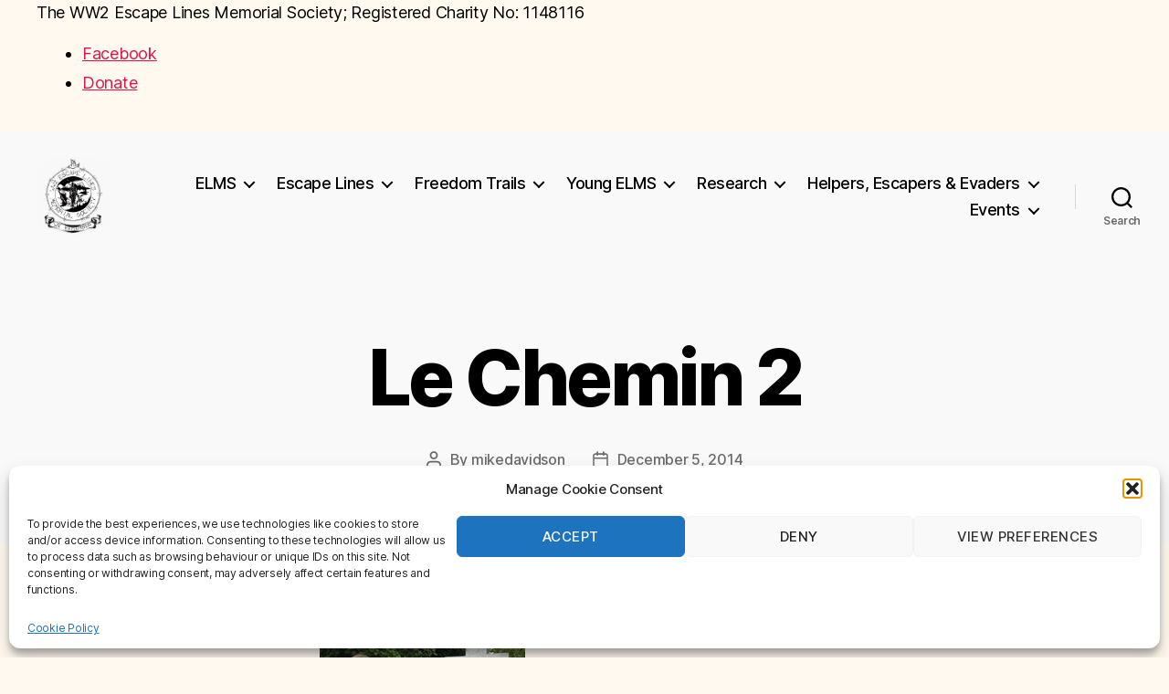

--- FILE ---
content_type: text/html; charset=UTF-8
request_url: https://ww2escapelines.co.uk/le-chemin-2014/le-chemin-2/
body_size: 18092
content:
<!DOCTYPE html>

<html class="no-js" lang="en-GB">

	<head>

		<meta charset="UTF-8">
		<meta name="viewport" content="width=device-width, initial-scale=1.0">

		<link rel="profile" href="https://gmpg.org/xfn/11">

		<meta name='robots' content='index, follow, max-image-preview:large, max-snippet:-1, max-video-preview:-1' />
	<style>img:is([sizes="auto" i], [sizes^="auto," i]) { contain-intrinsic-size: 3000px 1500px }</style>
	
	<!-- This site is optimized with the Yoast SEO plugin v26.8 - https://yoast.com/product/yoast-seo-wordpress/ -->
	<title>Le Chemin 2 - WW2 Escape Lines Memorial Society</title>
	<link rel="canonical" href="https://ww2escapelines.co.uk/le-chemin-2014/le-chemin-2/" />
	<meta property="og:locale" content="en_GB" />
	<meta property="og:type" content="article" />
	<meta property="og:title" content="Le Chemin 2 - WW2 Escape Lines Memorial Society" />
	<meta property="og:url" content="https://ww2escapelines.co.uk/le-chemin-2014/le-chemin-2/" />
	<meta property="og:site_name" content="WW2 Escape Lines Memorial Society" />
	<meta property="og:image" content="https://ww2escapelines.co.uk/le-chemin-2014/le-chemin-2" />
	<meta property="og:image:width" content="225" />
	<meta property="og:image:height" content="300" />
	<meta property="og:image:type" content="image/jpeg" />
	<script type="application/ld+json" class="yoast-schema-graph">{"@context":"https://schema.org","@graph":[{"@type":"WebPage","@id":"https://ww2escapelines.co.uk/le-chemin-2014/le-chemin-2/","url":"https://ww2escapelines.co.uk/le-chemin-2014/le-chemin-2/","name":"Le Chemin 2 - WW2 Escape Lines Memorial Society","isPartOf":{"@id":"https://ww2escapelines.co.uk/#website"},"primaryImageOfPage":{"@id":"https://ww2escapelines.co.uk/le-chemin-2014/le-chemin-2/#primaryimage"},"image":{"@id":"https://ww2escapelines.co.uk/le-chemin-2014/le-chemin-2/#primaryimage"},"thumbnailUrl":"https://ww2escapelines.co.uk/wp-content/uploads/2014/12/Le-Chemin-2.jpg","datePublished":"2014-12-05T21:10:56+00:00","breadcrumb":{"@id":"https://ww2escapelines.co.uk/le-chemin-2014/le-chemin-2/#breadcrumb"},"inLanguage":"en-GB","potentialAction":[{"@type":"ReadAction","target":["https://ww2escapelines.co.uk/le-chemin-2014/le-chemin-2/"]}]},{"@type":"ImageObject","inLanguage":"en-GB","@id":"https://ww2escapelines.co.uk/le-chemin-2014/le-chemin-2/#primaryimage","url":"https://ww2escapelines.co.uk/wp-content/uploads/2014/12/Le-Chemin-2.jpg","contentUrl":"https://ww2escapelines.co.uk/wp-content/uploads/2014/12/Le-Chemin-2.jpg","width":225,"height":300},{"@type":"BreadcrumbList","@id":"https://ww2escapelines.co.uk/le-chemin-2014/le-chemin-2/#breadcrumb","itemListElement":[{"@type":"ListItem","position":1,"name":"Home","item":"https://ww2escapelines.co.uk/"},{"@type":"ListItem","position":2,"name":"Le Chemin 2014","item":"https://ww2escapelines.co.uk/le-chemin-2014/"},{"@type":"ListItem","position":3,"name":"Le Chemin 2"}]},{"@type":"WebSite","@id":"https://ww2escapelines.co.uk/#website","url":"https://ww2escapelines.co.uk/","name":"WW2 Escape Lines Memorial Society","description":"","publisher":{"@id":"https://ww2escapelines.co.uk/#organization"},"potentialAction":[{"@type":"SearchAction","target":{"@type":"EntryPoint","urlTemplate":"https://ww2escapelines.co.uk/?s={search_term_string}"},"query-input":{"@type":"PropertyValueSpecification","valueRequired":true,"valueName":"search_term_string"}}],"inLanguage":"en-GB"},{"@type":"Organization","@id":"https://ww2escapelines.co.uk/#organization","name":"Escape Line Memorial Society","url":"https://ww2escapelines.co.uk/","logo":{"@type":"ImageObject","inLanguage":"en-GB","@id":"https://ww2escapelines.co.uk/#/schema/logo/image/","url":"https://ww2escapelines.co.uk/wp-content/uploads/2017/11/ELMS-Logo.png","contentUrl":"https://ww2escapelines.co.uk/wp-content/uploads/2017/11/ELMS-Logo.png","width":204,"height":211,"caption":"Escape Line Memorial Society"},"image":{"@id":"https://ww2escapelines.co.uk/#/schema/logo/image/"}}]}</script>
	<!-- / Yoast SEO plugin. -->


<link rel="alternate" type="application/rss+xml" title="WW2 Escape Lines Memorial Society &raquo; Feed" href="https://ww2escapelines.co.uk/feed/" />
<script>
window._wpemojiSettings = {"baseUrl":"https:\/\/s.w.org\/images\/core\/emoji\/16.0.1\/72x72\/","ext":".png","svgUrl":"https:\/\/s.w.org\/images\/core\/emoji\/16.0.1\/svg\/","svgExt":".svg","source":{"concatemoji":"https:\/\/ww2escapelines.co.uk\/wp-includes\/js\/wp-emoji-release.min.js?ver=6.8.3"}};
/*! This file is auto-generated */
!function(s,n){var o,i,e;function c(e){try{var t={supportTests:e,timestamp:(new Date).valueOf()};sessionStorage.setItem(o,JSON.stringify(t))}catch(e){}}function p(e,t,n){e.clearRect(0,0,e.canvas.width,e.canvas.height),e.fillText(t,0,0);var t=new Uint32Array(e.getImageData(0,0,e.canvas.width,e.canvas.height).data),a=(e.clearRect(0,0,e.canvas.width,e.canvas.height),e.fillText(n,0,0),new Uint32Array(e.getImageData(0,0,e.canvas.width,e.canvas.height).data));return t.every(function(e,t){return e===a[t]})}function u(e,t){e.clearRect(0,0,e.canvas.width,e.canvas.height),e.fillText(t,0,0);for(var n=e.getImageData(16,16,1,1),a=0;a<n.data.length;a++)if(0!==n.data[a])return!1;return!0}function f(e,t,n,a){switch(t){case"flag":return n(e,"\ud83c\udff3\ufe0f\u200d\u26a7\ufe0f","\ud83c\udff3\ufe0f\u200b\u26a7\ufe0f")?!1:!n(e,"\ud83c\udde8\ud83c\uddf6","\ud83c\udde8\u200b\ud83c\uddf6")&&!n(e,"\ud83c\udff4\udb40\udc67\udb40\udc62\udb40\udc65\udb40\udc6e\udb40\udc67\udb40\udc7f","\ud83c\udff4\u200b\udb40\udc67\u200b\udb40\udc62\u200b\udb40\udc65\u200b\udb40\udc6e\u200b\udb40\udc67\u200b\udb40\udc7f");case"emoji":return!a(e,"\ud83e\udedf")}return!1}function g(e,t,n,a){var r="undefined"!=typeof WorkerGlobalScope&&self instanceof WorkerGlobalScope?new OffscreenCanvas(300,150):s.createElement("canvas"),o=r.getContext("2d",{willReadFrequently:!0}),i=(o.textBaseline="top",o.font="600 32px Arial",{});return e.forEach(function(e){i[e]=t(o,e,n,a)}),i}function t(e){var t=s.createElement("script");t.src=e,t.defer=!0,s.head.appendChild(t)}"undefined"!=typeof Promise&&(o="wpEmojiSettingsSupports",i=["flag","emoji"],n.supports={everything:!0,everythingExceptFlag:!0},e=new Promise(function(e){s.addEventListener("DOMContentLoaded",e,{once:!0})}),new Promise(function(t){var n=function(){try{var e=JSON.parse(sessionStorage.getItem(o));if("object"==typeof e&&"number"==typeof e.timestamp&&(new Date).valueOf()<e.timestamp+604800&&"object"==typeof e.supportTests)return e.supportTests}catch(e){}return null}();if(!n){if("undefined"!=typeof Worker&&"undefined"!=typeof OffscreenCanvas&&"undefined"!=typeof URL&&URL.createObjectURL&&"undefined"!=typeof Blob)try{var e="postMessage("+g.toString()+"("+[JSON.stringify(i),f.toString(),p.toString(),u.toString()].join(",")+"));",a=new Blob([e],{type:"text/javascript"}),r=new Worker(URL.createObjectURL(a),{name:"wpTestEmojiSupports"});return void(r.onmessage=function(e){c(n=e.data),r.terminate(),t(n)})}catch(e){}c(n=g(i,f,p,u))}t(n)}).then(function(e){for(var t in e)n.supports[t]=e[t],n.supports.everything=n.supports.everything&&n.supports[t],"flag"!==t&&(n.supports.everythingExceptFlag=n.supports.everythingExceptFlag&&n.supports[t]);n.supports.everythingExceptFlag=n.supports.everythingExceptFlag&&!n.supports.flag,n.DOMReady=!1,n.readyCallback=function(){n.DOMReady=!0}}).then(function(){return e}).then(function(){var e;n.supports.everything||(n.readyCallback(),(e=n.source||{}).concatemoji?t(e.concatemoji):e.wpemoji&&e.twemoji&&(t(e.twemoji),t(e.wpemoji)))}))}((window,document),window._wpemojiSettings);
</script>
<style id='wp-emoji-styles-inline-css'>

	img.wp-smiley, img.emoji {
		display: inline !important;
		border: none !important;
		box-shadow: none !important;
		height: 1em !important;
		width: 1em !important;
		margin: 0 0.07em !important;
		vertical-align: -0.1em !important;
		background: none !important;
		padding: 0 !important;
	}
</style>
<link rel='stylesheet' id='wp-block-library-css' href='https://ww2escapelines.co.uk/wp-includes/css/dist/block-library/style.min.css?ver=6.8.3' media='all' />
<style id='classic-theme-styles-inline-css'>
/*! This file is auto-generated */
.wp-block-button__link{color:#fff;background-color:#32373c;border-radius:9999px;box-shadow:none;text-decoration:none;padding:calc(.667em + 2px) calc(1.333em + 2px);font-size:1.125em}.wp-block-file__button{background:#32373c;color:#fff;text-decoration:none}
</style>
<style id='global-styles-inline-css'>
:root{--wp--preset--aspect-ratio--square: 1;--wp--preset--aspect-ratio--4-3: 4/3;--wp--preset--aspect-ratio--3-4: 3/4;--wp--preset--aspect-ratio--3-2: 3/2;--wp--preset--aspect-ratio--2-3: 2/3;--wp--preset--aspect-ratio--16-9: 16/9;--wp--preset--aspect-ratio--9-16: 9/16;--wp--preset--color--black: #000000;--wp--preset--color--cyan-bluish-gray: #abb8c3;--wp--preset--color--white: #ffffff;--wp--preset--color--pale-pink: #f78da7;--wp--preset--color--vivid-red: #cf2e2e;--wp--preset--color--luminous-vivid-orange: #ff6900;--wp--preset--color--luminous-vivid-amber: #fcb900;--wp--preset--color--light-green-cyan: #7bdcb5;--wp--preset--color--vivid-green-cyan: #00d084;--wp--preset--color--pale-cyan-blue: #8ed1fc;--wp--preset--color--vivid-cyan-blue: #0693e3;--wp--preset--color--vivid-purple: #9b51e0;--wp--preset--color--accent: #e21249;--wp--preset--color--primary: #000000;--wp--preset--color--secondary: #7e602a;--wp--preset--color--subtle-background: #f0d39d;--wp--preset--color--background: #fff9ef;--wp--preset--gradient--vivid-cyan-blue-to-vivid-purple: linear-gradient(135deg,rgba(6,147,227,1) 0%,rgb(155,81,224) 100%);--wp--preset--gradient--light-green-cyan-to-vivid-green-cyan: linear-gradient(135deg,rgb(122,220,180) 0%,rgb(0,208,130) 100%);--wp--preset--gradient--luminous-vivid-amber-to-luminous-vivid-orange: linear-gradient(135deg,rgba(252,185,0,1) 0%,rgba(255,105,0,1) 100%);--wp--preset--gradient--luminous-vivid-orange-to-vivid-red: linear-gradient(135deg,rgba(255,105,0,1) 0%,rgb(207,46,46) 100%);--wp--preset--gradient--very-light-gray-to-cyan-bluish-gray: linear-gradient(135deg,rgb(238,238,238) 0%,rgb(169,184,195) 100%);--wp--preset--gradient--cool-to-warm-spectrum: linear-gradient(135deg,rgb(74,234,220) 0%,rgb(151,120,209) 20%,rgb(207,42,186) 40%,rgb(238,44,130) 60%,rgb(251,105,98) 80%,rgb(254,248,76) 100%);--wp--preset--gradient--blush-light-purple: linear-gradient(135deg,rgb(255,206,236) 0%,rgb(152,150,240) 100%);--wp--preset--gradient--blush-bordeaux: linear-gradient(135deg,rgb(254,205,165) 0%,rgb(254,45,45) 50%,rgb(107,0,62) 100%);--wp--preset--gradient--luminous-dusk: linear-gradient(135deg,rgb(255,203,112) 0%,rgb(199,81,192) 50%,rgb(65,88,208) 100%);--wp--preset--gradient--pale-ocean: linear-gradient(135deg,rgb(255,245,203) 0%,rgb(182,227,212) 50%,rgb(51,167,181) 100%);--wp--preset--gradient--electric-grass: linear-gradient(135deg,rgb(202,248,128) 0%,rgb(113,206,126) 100%);--wp--preset--gradient--midnight: linear-gradient(135deg,rgb(2,3,129) 0%,rgb(40,116,252) 100%);--wp--preset--font-size--small: 18px;--wp--preset--font-size--medium: 20px;--wp--preset--font-size--large: 26.25px;--wp--preset--font-size--x-large: 42px;--wp--preset--font-size--normal: 21px;--wp--preset--font-size--larger: 32px;--wp--preset--spacing--20: 0.44rem;--wp--preset--spacing--30: 0.67rem;--wp--preset--spacing--40: 1rem;--wp--preset--spacing--50: 1.5rem;--wp--preset--spacing--60: 2.25rem;--wp--preset--spacing--70: 3.38rem;--wp--preset--spacing--80: 5.06rem;--wp--preset--shadow--natural: 6px 6px 9px rgba(0, 0, 0, 0.2);--wp--preset--shadow--deep: 12px 12px 50px rgba(0, 0, 0, 0.4);--wp--preset--shadow--sharp: 6px 6px 0px rgba(0, 0, 0, 0.2);--wp--preset--shadow--outlined: 6px 6px 0px -3px rgba(255, 255, 255, 1), 6px 6px rgba(0, 0, 0, 1);--wp--preset--shadow--crisp: 6px 6px 0px rgba(0, 0, 0, 1);}:where(.is-layout-flex){gap: 0.5em;}:where(.is-layout-grid){gap: 0.5em;}body .is-layout-flex{display: flex;}.is-layout-flex{flex-wrap: wrap;align-items: center;}.is-layout-flex > :is(*, div){margin: 0;}body .is-layout-grid{display: grid;}.is-layout-grid > :is(*, div){margin: 0;}:where(.wp-block-columns.is-layout-flex){gap: 2em;}:where(.wp-block-columns.is-layout-grid){gap: 2em;}:where(.wp-block-post-template.is-layout-flex){gap: 1.25em;}:where(.wp-block-post-template.is-layout-grid){gap: 1.25em;}.has-black-color{color: var(--wp--preset--color--black) !important;}.has-cyan-bluish-gray-color{color: var(--wp--preset--color--cyan-bluish-gray) !important;}.has-white-color{color: var(--wp--preset--color--white) !important;}.has-pale-pink-color{color: var(--wp--preset--color--pale-pink) !important;}.has-vivid-red-color{color: var(--wp--preset--color--vivid-red) !important;}.has-luminous-vivid-orange-color{color: var(--wp--preset--color--luminous-vivid-orange) !important;}.has-luminous-vivid-amber-color{color: var(--wp--preset--color--luminous-vivid-amber) !important;}.has-light-green-cyan-color{color: var(--wp--preset--color--light-green-cyan) !important;}.has-vivid-green-cyan-color{color: var(--wp--preset--color--vivid-green-cyan) !important;}.has-pale-cyan-blue-color{color: var(--wp--preset--color--pale-cyan-blue) !important;}.has-vivid-cyan-blue-color{color: var(--wp--preset--color--vivid-cyan-blue) !important;}.has-vivid-purple-color{color: var(--wp--preset--color--vivid-purple) !important;}.has-black-background-color{background-color: var(--wp--preset--color--black) !important;}.has-cyan-bluish-gray-background-color{background-color: var(--wp--preset--color--cyan-bluish-gray) !important;}.has-white-background-color{background-color: var(--wp--preset--color--white) !important;}.has-pale-pink-background-color{background-color: var(--wp--preset--color--pale-pink) !important;}.has-vivid-red-background-color{background-color: var(--wp--preset--color--vivid-red) !important;}.has-luminous-vivid-orange-background-color{background-color: var(--wp--preset--color--luminous-vivid-orange) !important;}.has-luminous-vivid-amber-background-color{background-color: var(--wp--preset--color--luminous-vivid-amber) !important;}.has-light-green-cyan-background-color{background-color: var(--wp--preset--color--light-green-cyan) !important;}.has-vivid-green-cyan-background-color{background-color: var(--wp--preset--color--vivid-green-cyan) !important;}.has-pale-cyan-blue-background-color{background-color: var(--wp--preset--color--pale-cyan-blue) !important;}.has-vivid-cyan-blue-background-color{background-color: var(--wp--preset--color--vivid-cyan-blue) !important;}.has-vivid-purple-background-color{background-color: var(--wp--preset--color--vivid-purple) !important;}.has-black-border-color{border-color: var(--wp--preset--color--black) !important;}.has-cyan-bluish-gray-border-color{border-color: var(--wp--preset--color--cyan-bluish-gray) !important;}.has-white-border-color{border-color: var(--wp--preset--color--white) !important;}.has-pale-pink-border-color{border-color: var(--wp--preset--color--pale-pink) !important;}.has-vivid-red-border-color{border-color: var(--wp--preset--color--vivid-red) !important;}.has-luminous-vivid-orange-border-color{border-color: var(--wp--preset--color--luminous-vivid-orange) !important;}.has-luminous-vivid-amber-border-color{border-color: var(--wp--preset--color--luminous-vivid-amber) !important;}.has-light-green-cyan-border-color{border-color: var(--wp--preset--color--light-green-cyan) !important;}.has-vivid-green-cyan-border-color{border-color: var(--wp--preset--color--vivid-green-cyan) !important;}.has-pale-cyan-blue-border-color{border-color: var(--wp--preset--color--pale-cyan-blue) !important;}.has-vivid-cyan-blue-border-color{border-color: var(--wp--preset--color--vivid-cyan-blue) !important;}.has-vivid-purple-border-color{border-color: var(--wp--preset--color--vivid-purple) !important;}.has-vivid-cyan-blue-to-vivid-purple-gradient-background{background: var(--wp--preset--gradient--vivid-cyan-blue-to-vivid-purple) !important;}.has-light-green-cyan-to-vivid-green-cyan-gradient-background{background: var(--wp--preset--gradient--light-green-cyan-to-vivid-green-cyan) !important;}.has-luminous-vivid-amber-to-luminous-vivid-orange-gradient-background{background: var(--wp--preset--gradient--luminous-vivid-amber-to-luminous-vivid-orange) !important;}.has-luminous-vivid-orange-to-vivid-red-gradient-background{background: var(--wp--preset--gradient--luminous-vivid-orange-to-vivid-red) !important;}.has-very-light-gray-to-cyan-bluish-gray-gradient-background{background: var(--wp--preset--gradient--very-light-gray-to-cyan-bluish-gray) !important;}.has-cool-to-warm-spectrum-gradient-background{background: var(--wp--preset--gradient--cool-to-warm-spectrum) !important;}.has-blush-light-purple-gradient-background{background: var(--wp--preset--gradient--blush-light-purple) !important;}.has-blush-bordeaux-gradient-background{background: var(--wp--preset--gradient--blush-bordeaux) !important;}.has-luminous-dusk-gradient-background{background: var(--wp--preset--gradient--luminous-dusk) !important;}.has-pale-ocean-gradient-background{background: var(--wp--preset--gradient--pale-ocean) !important;}.has-electric-grass-gradient-background{background: var(--wp--preset--gradient--electric-grass) !important;}.has-midnight-gradient-background{background: var(--wp--preset--gradient--midnight) !important;}.has-small-font-size{font-size: var(--wp--preset--font-size--small) !important;}.has-medium-font-size{font-size: var(--wp--preset--font-size--medium) !important;}.has-large-font-size{font-size: var(--wp--preset--font-size--large) !important;}.has-x-large-font-size{font-size: var(--wp--preset--font-size--x-large) !important;}
:where(.wp-block-post-template.is-layout-flex){gap: 1.25em;}:where(.wp-block-post-template.is-layout-grid){gap: 1.25em;}
:where(.wp-block-columns.is-layout-flex){gap: 2em;}:where(.wp-block-columns.is-layout-grid){gap: 2em;}
:root :where(.wp-block-pullquote){font-size: 1.5em;line-height: 1.6;}
</style>
<link rel='stylesheet' id='contact-form-7-css' href='https://ww2escapelines.co.uk/wp-content/plugins/contact-form-7/includes/css/styles.css?ver=6.1.4' media='all' />
<link rel='stylesheet' id='cmplz-general-css' href='https://ww2escapelines.co.uk/wp-content/plugins/complianz-gdpr/assets/css/cookieblocker.min.css?ver=1759570304' media='all' />
<link rel='stylesheet' id='twentytwenty-style-css' href='https://ww2escapelines.co.uk/wp-content/themes/twentytwenty/style.css?ver=2.9' media='all' />
<style id='twentytwenty-style-inline-css'>
.color-accent,.color-accent-hover:hover,.color-accent-hover:focus,:root .has-accent-color,.has-drop-cap:not(:focus):first-letter,.wp-block-button.is-style-outline,a { color: #e21249; }blockquote,.border-color-accent,.border-color-accent-hover:hover,.border-color-accent-hover:focus { border-color: #e21249; }button,.button,.faux-button,.wp-block-button__link,.wp-block-file .wp-block-file__button,input[type="button"],input[type="reset"],input[type="submit"],.bg-accent,.bg-accent-hover:hover,.bg-accent-hover:focus,:root .has-accent-background-color,.comment-reply-link { background-color: #e21249; }.fill-children-accent,.fill-children-accent * { fill: #e21249; }:root .has-background-color,button,.button,.faux-button,.wp-block-button__link,.wp-block-file__button,input[type="button"],input[type="reset"],input[type="submit"],.wp-block-button,.comment-reply-link,.has-background.has-primary-background-color:not(.has-text-color),.has-background.has-primary-background-color *:not(.has-text-color),.has-background.has-accent-background-color:not(.has-text-color),.has-background.has-accent-background-color *:not(.has-text-color) { color: #fff9ef; }:root .has-background-background-color { background-color: #fff9ef; }body,.entry-title a,:root .has-primary-color { color: #000000; }:root .has-primary-background-color { background-color: #000000; }cite,figcaption,.wp-caption-text,.post-meta,.entry-content .wp-block-archives li,.entry-content .wp-block-categories li,.entry-content .wp-block-latest-posts li,.wp-block-latest-comments__comment-date,.wp-block-latest-posts__post-date,.wp-block-embed figcaption,.wp-block-image figcaption,.wp-block-pullquote cite,.comment-metadata,.comment-respond .comment-notes,.comment-respond .logged-in-as,.pagination .dots,.entry-content hr:not(.has-background),hr.styled-separator,:root .has-secondary-color { color: #7e602a; }:root .has-secondary-background-color { background-color: #7e602a; }pre,fieldset,input,textarea,table,table *,hr { border-color: #f0d39d; }caption,code,code,kbd,samp,.wp-block-table.is-style-stripes tbody tr:nth-child(odd),:root .has-subtle-background-background-color { background-color: #f0d39d; }.wp-block-table.is-style-stripes { border-bottom-color: #f0d39d; }.wp-block-latest-posts.is-grid li { border-top-color: #f0d39d; }:root .has-subtle-background-color { color: #f0d39d; }body:not(.overlay-header) .primary-menu > li > a,body:not(.overlay-header) .primary-menu > li > .icon,.modal-menu a,.footer-menu a, .footer-widgets a:where(:not(.wp-block-button__link)),#site-footer .wp-block-button.is-style-outline,.wp-block-pullquote:before,.singular:not(.overlay-header) .entry-header a,.archive-header a,.header-footer-group .color-accent,.header-footer-group .color-accent-hover:hover { color: #e21249; }.social-icons a,#site-footer button:not(.toggle),#site-footer .button,#site-footer .faux-button,#site-footer .wp-block-button__link,#site-footer .wp-block-file__button,#site-footer input[type="button"],#site-footer input[type="reset"],#site-footer input[type="submit"] { background-color: #e21249; }.social-icons a,body:not(.overlay-header) .primary-menu ul,.header-footer-group button,.header-footer-group .button,.header-footer-group .faux-button,.header-footer-group .wp-block-button:not(.is-style-outline) .wp-block-button__link,.header-footer-group .wp-block-file__button,.header-footer-group input[type="button"],.header-footer-group input[type="reset"],.header-footer-group input[type="submit"] { color: #f9f9f9; }#site-header,.footer-nav-widgets-wrapper,#site-footer,.menu-modal,.menu-modal-inner,.search-modal-inner,.archive-header,.singular .entry-header,.singular .featured-media:before,.wp-block-pullquote:before { background-color: #f9f9f9; }.header-footer-group,body:not(.overlay-header) #site-header .toggle,.menu-modal .toggle { color: #000000; }body:not(.overlay-header) .primary-menu ul { background-color: #000000; }body:not(.overlay-header) .primary-menu > li > ul:after { border-bottom-color: #000000; }body:not(.overlay-header) .primary-menu ul ul:after { border-left-color: #000000; }.site-description,body:not(.overlay-header) .toggle-inner .toggle-text,.widget .post-date,.widget .rss-date,.widget_archive li,.widget_categories li,.widget cite,.widget_pages li,.widget_meta li,.widget_nav_menu li,.powered-by-wordpress,.footer-credits .privacy-policy,.to-the-top,.singular .entry-header .post-meta,.singular:not(.overlay-header) .entry-header .post-meta a { color: #6b6b6b; }.header-footer-group pre,.header-footer-group fieldset,.header-footer-group input,.header-footer-group textarea,.header-footer-group table,.header-footer-group table *,.footer-nav-widgets-wrapper,#site-footer,.menu-modal nav *,.footer-widgets-outer-wrapper,.footer-top { border-color: #d6d6d6; }.header-footer-group table caption,body:not(.overlay-header) .header-inner .toggle-wrapper::before { background-color: #d6d6d6; }
</style>
<link rel='stylesheet' id='twentytwenty-fonts-css' href='https://ww2escapelines.co.uk/wp-content/themes/twentytwenty/assets/css/font-inter.css?ver=2.9' media='all' />
<link rel='stylesheet' id='twentytwenty-print-style-css' href='https://ww2escapelines.co.uk/wp-content/themes/twentytwenty/print.css?ver=2.9' media='print' />
<link rel='stylesheet' id='otw-shortcode-general_foundicons-css' href='https://ww2escapelines.co.uk/wp-content/plugins/buttons-shortcode-and-widget/include/otw_components/otw_shortcode/css/general_foundicons.css?ver=6.8.3' media='all' />
<link rel='stylesheet' id='otw-shortcode-social_foundicons-css' href='https://ww2escapelines.co.uk/wp-content/plugins/buttons-shortcode-and-widget/include/otw_components/otw_shortcode/css/social_foundicons.css?ver=6.8.3' media='all' />
<link rel='stylesheet' id='otw-shortcode-css' href='https://ww2escapelines.co.uk/wp-content/plugins/buttons-shortcode-and-widget/include/otw_components/otw_shortcode/css/otw_shortcode.css?ver=6.8.3' media='all' />
<script src="https://ww2escapelines.co.uk/wp-content/themes/twentytwenty/assets/js/index.js?ver=2.9" id="twentytwenty-js-js" defer data-wp-strategy="defer"></script>
<link rel="https://api.w.org/" href="https://ww2escapelines.co.uk/wp-json/" /><link rel="alternate" title="JSON" type="application/json" href="https://ww2escapelines.co.uk/wp-json/wp/v2/media/355" /><link rel="EditURI" type="application/rsd+xml" title="RSD" href="https://ww2escapelines.co.uk/xmlrpc.php?rsd" />
<meta name="generator" content="WordPress 6.8.3" />
<link rel='shortlink' href='https://ww2escapelines.co.uk/?p=355' />
<link rel="alternate" title="oEmbed (JSON)" type="application/json+oembed" href="https://ww2escapelines.co.uk/wp-json/oembed/1.0/embed?url=https%3A%2F%2Fww2escapelines.co.uk%2Fle-chemin-2014%2Fle-chemin-2%2F" />
<link rel="alternate" title="oEmbed (XML)" type="text/xml+oembed" href="https://ww2escapelines.co.uk/wp-json/oembed/1.0/embed?url=https%3A%2F%2Fww2escapelines.co.uk%2Fle-chemin-2014%2Fle-chemin-2%2F&#038;format=xml" />

		<!-- GA Google Analytics @ https://m0n.co/ga -->
		<script type="text/plain" data-service="google-analytics" data-category="statistics">
			(function(i,s,o,g,r,a,m){i['GoogleAnalyticsObject']=r;i[r]=i[r]||function(){
			(i[r].q=i[r].q||[]).push(arguments)},i[r].l=1*new Date();a=s.createElement(o),
			m=s.getElementsByTagName(o)[0];a.async=1;a.src=g;m.parentNode.insertBefore(a,m)
			})(window,document,'script','https://www.google-analytics.com/analytics.js','ga');
			ga('create', 'UA-36245392-2', 'auto');
			ga('send', 'pageview');
		</script>

				<style>.cmplz-hidden {
					display: none !important;
				}</style>	<script>document.documentElement.className = document.documentElement.className.replace( 'no-js', 'js' );</script>
	<style id="custom-background-css">
body.custom-background { background-color: #fff9ef; }
</style>
	<link rel="icon" href="https://ww2escapelines.co.uk/wp-content/uploads/2017/11/ELMS-Logo-50x50.png" sizes="32x32" />
<link rel="icon" href="https://ww2escapelines.co.uk/wp-content/uploads/2017/11/ELMS-Logo.png" sizes="192x192" />
<link rel="apple-touch-icon" href="https://ww2escapelines.co.uk/wp-content/uploads/2017/11/ELMS-Logo.png" />
<meta name="msapplication-TileImage" content="https://ww2escapelines.co.uk/wp-content/uploads/2017/11/ELMS-Logo.png" />

	</head>

	<body data-cmplz=1 class="attachment wp-singular attachment-template-default attachmentid-355 attachment-jpeg custom-background wp-custom-logo wp-embed-responsive wp-theme-twentytwenty dpt singular enable-search-modal missing-post-thumbnail has-no-pagination not-showing-comments show-avatars footer-top-visible">

		<a class="skip-link screen-reader-text" href="#site-content">Skip to the content</a>  <div class="elms-topbar" role="region" aria-label="ELMS utility bar">
    <div class="section-inner elms-topbar__inner">
      <div class="elms-topbar__notice">
        <p>The WW2 Escape Lines Memorial Society; 
        <span class="nowrap">Registered Charity No: <span aria-label="eleven four eight one one six">1148116</span></span>
		</p>
      </div>

      <ul class="elms-links">
        <li>
          <a class="fb-link" href="https://www.facebook.com/share/19dGNPTUw1/?mibextid=wwXIfr" target="_blank" rel="noopener">
            <img class="elms-icon" src="https://www.google.com/s2/favicons?sz=32&domain=facebook.com" alt="" width="16" height="16">Facebook
          </a>
        </li>
        <li>
          <a class="donate-cta" href="https://www.peoplesfundraising.com/donation/elms" target="_blank" rel="noopener">
            <img class="elms-icon" src="https://www.google.com/s2/favicons?sz=32&domain=peoplesfundraising.com" alt="" width="16" height="16">Donate
          </a>
        </li>
      </ul>
    </div>
  </div>
  
		<header id="site-header" class="header-footer-group">

			<div class="header-inner section-inner">

				<div class="header-titles-wrapper">

					
						<button class="toggle search-toggle mobile-search-toggle" data-toggle-target=".search-modal" data-toggle-body-class="showing-search-modal" data-set-focus=".search-modal .search-field" aria-expanded="false">
							<span class="toggle-inner">
								<span class="toggle-icon">
									<svg class="svg-icon" aria-hidden="true" role="img" focusable="false" xmlns="http://www.w3.org/2000/svg" width="23" height="23" viewBox="0 0 23 23"><path d="M38.710696,48.0601792 L43,52.3494831 L41.3494831,54 L37.0601792,49.710696 C35.2632422,51.1481185 32.9839107,52.0076499 30.5038249,52.0076499 C24.7027226,52.0076499 20,47.3049272 20,41.5038249 C20,35.7027226 24.7027226,31 30.5038249,31 C36.3049272,31 41.0076499,35.7027226 41.0076499,41.5038249 C41.0076499,43.9839107 40.1481185,46.2632422 38.710696,48.0601792 Z M36.3875844,47.1716785 C37.8030221,45.7026647 38.6734666,43.7048964 38.6734666,41.5038249 C38.6734666,36.9918565 35.0157934,33.3341833 30.5038249,33.3341833 C25.9918565,33.3341833 22.3341833,36.9918565 22.3341833,41.5038249 C22.3341833,46.0157934 25.9918565,49.6734666 30.5038249,49.6734666 C32.7048964,49.6734666 34.7026647,48.8030221 36.1716785,47.3875844 C36.2023931,47.347638 36.2360451,47.3092237 36.2726343,47.2726343 C36.3092237,47.2360451 36.347638,47.2023931 36.3875844,47.1716785 Z" transform="translate(-20 -31)" /></svg>								</span>
								<span class="toggle-text">Search</span>
							</span>
						</button><!-- .search-toggle -->

					
					<div class="header-titles">

						<div class="site-logo faux-heading"><a href="https://ww2escapelines.co.uk/" class="custom-logo-link" rel="home"><img width="408" height="422" src="https://ww2escapelines.co.uk/wp-content/uploads/2025/01/Logo-1.png" class="custom-logo" alt="WW2 Escape Lines Memorial Society" decoding="async" fetchpriority="high" srcset="https://ww2escapelines.co.uk/wp-content/uploads/2025/01/Logo-1.png 408w, https://ww2escapelines.co.uk/wp-content/uploads/2025/01/Logo-1-290x300.png 290w" sizes="(max-width: 408px) 100vw, 408px" /></a><span class="screen-reader-text">WW2 Escape Lines Memorial Society</span></div>
					</div><!-- .header-titles -->

					<button class="toggle nav-toggle mobile-nav-toggle" data-toggle-target=".menu-modal"  data-toggle-body-class="showing-menu-modal" aria-expanded="false" data-set-focus=".close-nav-toggle">
						<span class="toggle-inner">
							<span class="toggle-icon">
								<svg class="svg-icon" aria-hidden="true" role="img" focusable="false" xmlns="http://www.w3.org/2000/svg" width="26" height="7" viewBox="0 0 26 7"><path fill-rule="evenodd" d="M332.5,45 C330.567003,45 329,43.4329966 329,41.5 C329,39.5670034 330.567003,38 332.5,38 C334.432997,38 336,39.5670034 336,41.5 C336,43.4329966 334.432997,45 332.5,45 Z M342,45 C340.067003,45 338.5,43.4329966 338.5,41.5 C338.5,39.5670034 340.067003,38 342,38 C343.932997,38 345.5,39.5670034 345.5,41.5 C345.5,43.4329966 343.932997,45 342,45 Z M351.5,45 C349.567003,45 348,43.4329966 348,41.5 C348,39.5670034 349.567003,38 351.5,38 C353.432997,38 355,39.5670034 355,41.5 C355,43.4329966 353.432997,45 351.5,45 Z" transform="translate(-329 -38)" /></svg>							</span>
							<span class="toggle-text">Menu</span>
						</span>
					</button><!-- .nav-toggle -->

				</div><!-- .header-titles-wrapper -->

				<div class="header-navigation-wrapper">

					
							<nav class="primary-menu-wrapper" aria-label="Horizontal">

								<ul class="primary-menu reset-list-style">

								<li id="menu-item-2663" class="menu-item menu-item-type-custom menu-item-object-custom menu-item-has-children menu-item-2663"><a>ELMS</a><span class="icon"></span>
<ul class="sub-menu">
	<li id="menu-item-731" class="menu-item menu-item-type-post_type menu-item-object-page menu-item-home menu-item-731"><a href="https://ww2escapelines.co.uk/">Home</a></li>
	<li id="menu-item-59" class="menu-item menu-item-type-post_type menu-item-object-page menu-item-59"><a href="https://ww2escapelines.co.uk/about/how-elms-began/">How ELMS Began</a></li>
	<li id="menu-item-3398" class="menu-item menu-item-type-post_type menu-item-object-page menu-item-3398"><a href="https://ww2escapelines.co.uk/european-award/">European Award</a></li>
	<li id="menu-item-58" class="menu-item menu-item-type-post_type menu-item-object-page menu-item-58"><a href="https://ww2escapelines.co.uk/about/charitable-objectives/">Charitable Objectives</a></li>
	<li id="menu-item-1973" class="menu-item menu-item-type-post_type menu-item-object-page menu-item-1973"><a href="https://ww2escapelines.co.uk/working-with-elms/">Working with ELMS</a></li>
	<li id="menu-item-57" class="menu-item menu-item-type-post_type menu-item-object-page menu-item-57"><a href="https://ww2escapelines.co.uk/about/helper-memorial/">Memorial to the Helpers</a></li>
	<li id="menu-item-56" class="menu-item menu-item-type-post_type menu-item-object-page menu-item-56"><a href="https://ww2escapelines.co.uk/about/museum/">Museum Displays</a></li>
	<li id="menu-item-55" class="menu-item menu-item-type-post_type menu-item-object-page menu-item-55"><a href="https://ww2escapelines.co.uk/about/acknowledgements/">Acknowledgements</a></li>
	<li id="menu-item-1310" class="menu-item menu-item-type-post_type menu-item-object-page menu-item-1310"><a href="https://ww2escapelines.co.uk/membership/">Membership</a></li>
	<li id="menu-item-61" class="menu-item menu-item-type-post_type menu-item-object-page menu-item-61"><a href="https://ww2escapelines.co.uk/contact/">Contact</a></li>
</ul>
</li>
<li id="menu-item-83" class="menu-item menu-item-type-post_type menu-item-object-page menu-item-has-children menu-item-83"><a href="https://ww2escapelines.co.uk/escape-lines/">Escape Lines</a><span class="icon"></span>
<ul class="sub-menu">
	<li id="menu-item-86" class="menu-item menu-item-type-post_type menu-item-object-page menu-item-has-children menu-item-86"><a href="https://ww2escapelines.co.uk/escape-lines/northern-europe/">Northern Europe</a><span class="icon"></span>
	<ul class="sub-menu">
		<li id="menu-item-98" class="menu-item menu-item-type-post_type menu-item-object-page menu-item-98"><a href="https://ww2escapelines.co.uk/escape-lines/northern-europe/norway/">Norway</a></li>
		<li id="menu-item-97" class="menu-item menu-item-type-post_type menu-item-object-page menu-item-97"><a href="https://ww2escapelines.co.uk/escape-lines/northern-europe/denmark/">Denmark</a></li>
		<li id="menu-item-96" class="menu-item menu-item-type-post_type menu-item-object-page menu-item-96"><a href="https://ww2escapelines.co.uk/escape-lines/northern-europe/dutch-escape-lines/">Dutch Escape Lines</a></li>
	</ul>
</li>
	<li id="menu-item-121" class="menu-item menu-item-type-post_type menu-item-object-page menu-item-has-children menu-item-121"><a href="https://ww2escapelines.co.uk/belgium-france/">Belgium &#038; France</a><span class="icon"></span>
	<ul class="sub-menu">
		<li id="menu-item-124" class="menu-item menu-item-type-post_type menu-item-object-page menu-item-124"><a href="https://ww2escapelines.co.uk/belgium-france/edith-cavell/">Edith Cavell – Helper</a></li>
		<li id="menu-item-125" class="menu-item menu-item-type-post_type menu-item-object-page menu-item-125"><a href="https://ww2escapelines.co.uk/belgium-france/pat-oleary/">Pat O&#8217;Leary</a></li>
		<li id="menu-item-126" class="menu-item menu-item-type-post_type menu-item-object-page menu-item-126"><a href="https://ww2escapelines.co.uk/belgium-france/comete/">Comete</a></li>
		<li id="menu-item-127" class="menu-item menu-item-type-post_type menu-item-object-page menu-item-127"><a href="https://ww2escapelines.co.uk/belgium-france/shelburn/">Shelburn</a></li>
		<li id="menu-item-128" class="menu-item menu-item-type-post_type menu-item-object-page menu-item-128"><a href="https://ww2escapelines.co.uk/belgium-france/marie-claire/">Marie Claire</a></li>
		<li id="menu-item-129" class="menu-item menu-item-type-post_type menu-item-object-page menu-item-129"><a href="https://ww2escapelines.co.uk/belgium-france/possum/">Possum</a></li>
	</ul>
</li>
	<li id="menu-item-131" class="menu-item menu-item-type-post_type menu-item-object-page menu-item-has-children menu-item-131"><a href="https://ww2escapelines.co.uk/escape-lines/pyrenees-spain/">The Pyrenees &#038; Spain</a><span class="icon"></span>
	<ul class="sub-menu">
		<li id="menu-item-132" class="menu-item menu-item-type-post_type menu-item-object-page menu-item-132"><a href="https://ww2escapelines.co.uk/escape-lines/pyrenees-spain/andorra/">Andorra</a></li>
		<li id="menu-item-133" class="menu-item menu-item-type-post_type menu-item-object-page menu-item-133"><a href="https://ww2escapelines.co.uk/escape-lines/pyrenees-spain/spain/">Spain</a></li>
	</ul>
</li>
	<li id="menu-item-169" class="menu-item menu-item-type-post_type menu-item-object-page menu-item-has-children menu-item-169"><a href="https://ww2escapelines.co.uk/escape-lines/italy/">Italy</a><span class="icon"></span>
	<ul class="sub-menu">
		<li id="menu-item-170" class="menu-item menu-item-type-post_type menu-item-object-page menu-item-170"><a href="https://ww2escapelines.co.uk/escape-lines/italy/historical-background/">Historical Background</a></li>
	</ul>
</li>
	<li id="menu-item-171" class="menu-item menu-item-type-post_type menu-item-object-page menu-item-171"><a href="https://ww2escapelines.co.uk/escape-lines/crete-greece/">Crete &#038; Greece</a></li>
	<li id="menu-item-173" class="menu-item menu-item-type-post_type menu-item-object-page menu-item-173"><a href="https://ww2escapelines.co.uk/escape-lines/far-east-pacific/">The Far East &#038; Pacific</a></li>
</ul>
</li>
<li id="menu-item-197" class="menu-item menu-item-type-post_type menu-item-object-page menu-item-has-children menu-item-197"><a href="https://ww2escapelines.co.uk/freedom-trails/">Freedom Trails</a><span class="icon"></span>
<ul class="sub-menu">
	<li id="menu-item-198" class="menu-item menu-item-type-post_type menu-item-object-page menu-item-198"><a href="https://ww2escapelines.co.uk/freedom-trails/freedom-trails-information/">ELMS Freedom Trails Information</a></li>
	<li id="menu-item-199" class="menu-item menu-item-type-post_type menu-item-object-page menu-item-199"><a href="https://ww2escapelines.co.uk/freedom-trails/netherands/">The Netherlands</a></li>
	<li id="menu-item-200" class="menu-item menu-item-type-post_type menu-item-object-page menu-item-has-children menu-item-200"><a href="https://ww2escapelines.co.uk/freedom-trails/france/">France</a><span class="icon"></span>
	<ul class="sub-menu">
		<li id="menu-item-201" class="menu-item menu-item-type-post_type menu-item-object-page menu-item-201"><a href="https://ww2escapelines.co.uk/freedom-trails/le-chemin-de-la-liberte-pat-oleary-line/">Le Chemin de la Liberte (Pat O’Leary Line)</a></li>
		<li id="menu-item-202" class="menu-item menu-item-type-post_type menu-item-object-page menu-item-202"><a href="https://ww2escapelines.co.uk/freedom-trails/france/comete-trail/">Comete Trail</a></li>
		<li id="menu-item-203" class="menu-item menu-item-type-post_type menu-item-object-page menu-item-203"><a href="https://ww2escapelines.co.uk/freedom-trails/france/shelburn-trail/">Shelburn Trail</a></li>
		<li id="menu-item-204" class="menu-item menu-item-type-post_type menu-item-object-page menu-item-204"><a href="https://ww2escapelines.co.uk/freedom-trails/france/frankton-trail/">The Frankton Trail</a></li>
	</ul>
</li>
	<li id="menu-item-213" class="menu-item menu-item-type-post_type menu-item-object-page menu-item-has-children menu-item-213"><a href="https://ww2escapelines.co.uk/italy-2/">Italy</a><span class="icon"></span>
	<ul class="sub-menu">
		<li id="menu-item-214" class="menu-item menu-item-type-post_type menu-item-object-page menu-item-214"><a href="https://ww2escapelines.co.uk/italy-2/rossano/">Rossano</a></li>
		<li id="menu-item-216" class="menu-item menu-item-type-post_type menu-item-object-page menu-item-216"><a href="https://ww2escapelines.co.uk/italy-2/tenna-valley/">The Tenna Valley – Italy</a></li>
		<li id="menu-item-1174" class="menu-item menu-item-type-post_type menu-item-object-page menu-item-1174"><a href="https://ww2escapelines.co.uk/italy-2/sulmona/">The Sulmona Trail</a></li>
	</ul>
</li>
	<li id="menu-item-222" class="menu-item menu-item-type-post_type menu-item-object-page menu-item-has-children menu-item-222"><a href="https://ww2escapelines.co.uk/freedom-trails/trail-reports/">Trail Reports</a><span class="icon"></span>
	<ul class="sub-menu">
		<li id="menu-item-1113" class="menu-item menu-item-type-post_type menu-item-object-page menu-item-has-children menu-item-1113"><a href="https://ww2escapelines.co.uk/french-trail-reports/">French Trail Reports</a><span class="icon"></span>
		<ul class="sub-menu">
			<li id="menu-item-1187" class="menu-item menu-item-type-post_type menu-item-object-page menu-item-1187"><a href="https://ww2escapelines.co.uk/the-comete-trail/">The Comete Trail Reports</a></li>
			<li id="menu-item-1190" class="menu-item menu-item-type-post_type menu-item-object-page menu-item-1190"><a href="https://ww2escapelines.co.uk/le-chemin/">Le Chemin Trail Reports</a></li>
		</ul>
</li>
		<li id="menu-item-1102" class="menu-item menu-item-type-post_type menu-item-object-page menu-item-has-children menu-item-1102"><a href="https://ww2escapelines.co.uk/sulmona-the-abruzzi-and-maiella/">Italian Trail Reports</a><span class="icon"></span>
		<ul class="sub-menu">
			<li id="menu-item-1179" class="menu-item menu-item-type-post_type menu-item-object-page menu-item-1179"><a href="https://ww2escapelines.co.uk/the-tenna-valley-trail/">The Tenna Valley Trail Reports</a></li>
			<li id="menu-item-2673" class="menu-item menu-item-type-post_type menu-item-object-page menu-item-2673"><a href="https://ww2escapelines.co.uk/sulmona-trail-reports/">Sulmona Trail Reports</a></li>
		</ul>
</li>
	</ul>
</li>
</ul>
</li>
<li id="menu-item-247" class="menu-item menu-item-type-post_type menu-item-object-page menu-item-has-children menu-item-247"><a href="https://ww2escapelines.co.uk/young-elms/">Young ELMS</a><span class="icon"></span>
<ul class="sub-menu">
	<li id="menu-item-250" class="menu-item menu-item-type-post_type menu-item-object-page menu-item-250"><a href="https://ww2escapelines.co.uk/young-elms/history-escape/">History of Escape</a></li>
	<li id="menu-item-251" class="menu-item menu-item-type-post_type menu-item-object-page menu-item-251"><a href="https://ww2escapelines.co.uk/france-begium/">France &#038; Begium</a></li>
	<li id="menu-item-252" class="menu-item menu-item-type-post_type menu-item-object-page menu-item-252"><a href="https://ww2escapelines.co.uk/young-elms/children-war/">Children at War</a></li>
	<li id="menu-item-253" class="menu-item menu-item-type-post_type menu-item-object-page menu-item-253"><a href="https://ww2escapelines.co.uk/young-elms/post-ww2-escape-evasion/">Post WW2 Escape &#038; Evasion</a></li>
	<li id="menu-item-257" class="menu-item menu-item-type-post_type menu-item-object-page menu-item-has-children menu-item-257"><a href="https://ww2escapelines.co.uk/young-elms-schools/">Young ELMS for Schools</a><span class="icon"></span>
	<ul class="sub-menu">
		<li id="menu-item-258" class="menu-item menu-item-type-post_type menu-item-object-page menu-item-258"><a href="https://ww2escapelines.co.uk/young-elms-schools/school-links/">School Links</a></li>
		<li id="menu-item-254" class="menu-item menu-item-type-post_type menu-item-object-page menu-item-254"><a href="https://ww2escapelines.co.uk/young-elms-schools/resources/">Resources</a></li>
	</ul>
</li>
	<li id="menu-item-256" class="menu-item menu-item-type-post_type menu-item-object-page menu-item-256"><a href="https://ww2escapelines.co.uk/young-elms-schools/newsletters/">Young ELMS Newsletters</a></li>
	<li id="menu-item-249" class="menu-item menu-item-type-post_type menu-item-object-page menu-item-249"><a href="https://ww2escapelines.co.uk/young-elms/book-reviews/">Young ELMS Book Reviews</a></li>
	<li id="menu-item-248" class="menu-item menu-item-type-post_type menu-item-object-page menu-item-248"><a href="https://ww2escapelines.co.uk/young-elms/activities/">Activities</a></li>
</ul>
</li>
<li id="menu-item-273" class="menu-item menu-item-type-post_type menu-item-object-page menu-item-has-children menu-item-273"><a href="https://ww2escapelines.co.uk/research/">Research</a><span class="icon"></span>
<ul class="sub-menu">
	<li id="menu-item-275" class="menu-item menu-item-type-post_type menu-item-object-page menu-item-275"><a href="https://ww2escapelines.co.uk/research/escape-evasion-sites/">Other Escape &#038; Evasion Sites</a></li>
	<li id="menu-item-276" class="menu-item menu-item-type-post_type menu-item-object-page menu-item-276"><a href="https://ww2escapelines.co.uk/research/newsletters/">Newsletters</a></li>
	<li id="menu-item-278" class="menu-item menu-item-type-post_type menu-item-object-page menu-item-278"><a href="https://ww2escapelines.co.uk/research/articles/">Articles</a></li>
	<li id="menu-item-1735" class="menu-item menu-item-type-post_type menu-item-object-page menu-item-has-children menu-item-1735"><a href="https://ww2escapelines.co.uk/book-reviews-2/">Book Reviews</a><span class="icon"></span>
	<ul class="sub-menu">
		<li id="menu-item-1697" class="menu-item menu-item-type-post_type menu-item-object-page menu-item-1697"><a href="https://ww2escapelines.co.uk/books-reviewed-2015/">Books Reviewed in 2015</a></li>
		<li id="menu-item-1730" class="menu-item menu-item-type-post_type menu-item-object-page menu-item-1730"><a href="https://ww2escapelines.co.uk/book-reviews/">Books Reviewed in 2016</a></li>
		<li id="menu-item-1922" class="menu-item menu-item-type-post_type menu-item-object-page menu-item-1922"><a href="https://ww2escapelines.co.uk/books-reviewed-2017/">Books Reviewed in 2017</a></li>
		<li id="menu-item-2718" class="menu-item menu-item-type-post_type menu-item-object-page menu-item-2718"><a href="https://ww2escapelines.co.uk/book-reviews-2018/">Books Reviewed in 2018</a></li>
		<li id="menu-item-2927" class="menu-item menu-item-type-post_type menu-item-object-page menu-item-2927"><a href="https://ww2escapelines.co.uk/book-reviews-2019/">Books Reviewed In 2019</a></li>
	</ul>
</li>
</ul>
</li>
<li id="menu-item-306" class="menu-item menu-item-type-post_type menu-item-object-page menu-item-has-children menu-item-306"><a href="https://ww2escapelines.co.uk/escapers-evaders/">Helpers, Escapers &amp; Evaders</a><span class="icon"></span>
<ul class="sub-menu">
	<li id="menu-item-845" class="menu-item menu-item-type-post_type menu-item-object-page menu-item-845"><a href="https://ww2escapelines.co.uk/escaper-evader/">An Escaper or Evader</a></li>
	<li id="menu-item-307" class="menu-item menu-item-type-post_type menu-item-object-page menu-item-has-children menu-item-307"><a href="https://ww2escapelines.co.uk/escapers-evaders/escapers-evaders-europe/">Escapers &#038; Evaders in Europe</a><span class="icon"></span>
	<ul class="sub-menu">
		<li id="menu-item-308" class="menu-item menu-item-type-post_type menu-item-object-page menu-item-308"><a href="https://ww2escapelines.co.uk/escapers-evaders/escapers-evaders-europe/15th-flotilla-mgb/">15th Flotilla MGB</a></li>
		<li id="menu-item-309" class="menu-item menu-item-type-post_type menu-item-object-page menu-item-309"><a href="https://ww2escapelines.co.uk/escapers-evaders/escapers-evaders-europe/freteval-forest/">The Freteval Forest</a></li>
		<li id="menu-item-310" class="menu-item menu-item-type-post_type menu-item-object-page menu-item-310"><a href="https://ww2escapelines.co.uk/escapers-evaders/escapers-evaders-europe/apowec/">APOWEC</a></li>
		<li id="menu-item-311" class="menu-item menu-item-type-post_type menu-item-object-page menu-item-311"><a href="https://ww2escapelines.co.uk/escapers-evaders/escapers-evaders-europe/rafes/">RAFES</a></li>
		<li id="menu-item-312" class="menu-item menu-item-type-post_type menu-item-object-page menu-item-312"><a href="https://ww2escapelines.co.uk/escapers-evaders/escapers-evaders-europe/msmt/">MSMT</a></li>
		<li id="menu-item-313" class="menu-item menu-item-type-post_type menu-item-object-page menu-item-313"><a href="https://ww2escapelines.co.uk/escapers-evaders/escapers-evaders-europe/colditz/">Colditz</a></li>
		<li id="menu-item-314" class="menu-item menu-item-type-post_type menu-item-object-page menu-item-314"><a href="https://ww2escapelines.co.uk/article/long-march/">The Long March</a></li>
		<li id="menu-item-315" class="menu-item menu-item-type-post_type menu-item-object-page menu-item-315"><a href="https://ww2escapelines.co.uk/escapers-evaders/escapers-evaders-europe/ardennes/">Ardennes</a></li>
		<li id="menu-item-316" class="menu-item menu-item-type-post_type menu-item-object-page menu-item-316"><a href="https://ww2escapelines.co.uk/escapers-evaders/escapers-evaders-europe/pow-camps/">POW Camps</a></li>
	</ul>
</li>
	<li id="menu-item-1611" class="menu-item menu-item-type-post_type menu-item-object-page menu-item-1611"><a href="https://ww2escapelines.co.uk/escapers-evaders-helpers-personal-stories/">Escapers,  Evaders and Helpers – Personal Stories</a></li>
</ul>
</li>
<li id="menu-item-2134" class="menu-item menu-item-type-custom menu-item-object-custom menu-item-has-children menu-item-2134"><a>Events</a><span class="icon"></span>
<ul class="sub-menu">
	<li id="menu-item-2194" class="menu-item menu-item-type-post_type menu-item-object-page menu-item-2194"><a href="https://ww2escapelines.co.uk/upcoming-events/">Events Calendar 2025</a></li>
	<li id="menu-item-2146" class="menu-item menu-item-type-custom menu-item-object-custom menu-item-2146"><a href="https://www.flickr.com/photos/escapelines/sets/">Photo Album</a></li>
</ul>
</li>

								</ul>

							</nav><!-- .primary-menu-wrapper -->

						
						<div class="header-toggles hide-no-js">

						
							<div class="toggle-wrapper search-toggle-wrapper">

								<button class="toggle search-toggle desktop-search-toggle" data-toggle-target=".search-modal" data-toggle-body-class="showing-search-modal" data-set-focus=".search-modal .search-field" aria-expanded="false">
									<span class="toggle-inner">
										<svg class="svg-icon" aria-hidden="true" role="img" focusable="false" xmlns="http://www.w3.org/2000/svg" width="23" height="23" viewBox="0 0 23 23"><path d="M38.710696,48.0601792 L43,52.3494831 L41.3494831,54 L37.0601792,49.710696 C35.2632422,51.1481185 32.9839107,52.0076499 30.5038249,52.0076499 C24.7027226,52.0076499 20,47.3049272 20,41.5038249 C20,35.7027226 24.7027226,31 30.5038249,31 C36.3049272,31 41.0076499,35.7027226 41.0076499,41.5038249 C41.0076499,43.9839107 40.1481185,46.2632422 38.710696,48.0601792 Z M36.3875844,47.1716785 C37.8030221,45.7026647 38.6734666,43.7048964 38.6734666,41.5038249 C38.6734666,36.9918565 35.0157934,33.3341833 30.5038249,33.3341833 C25.9918565,33.3341833 22.3341833,36.9918565 22.3341833,41.5038249 C22.3341833,46.0157934 25.9918565,49.6734666 30.5038249,49.6734666 C32.7048964,49.6734666 34.7026647,48.8030221 36.1716785,47.3875844 C36.2023931,47.347638 36.2360451,47.3092237 36.2726343,47.2726343 C36.3092237,47.2360451 36.347638,47.2023931 36.3875844,47.1716785 Z" transform="translate(-20 -31)" /></svg>										<span class="toggle-text">Search</span>
									</span>
								</button><!-- .search-toggle -->

							</div>

							
						</div><!-- .header-toggles -->
						
				</div><!-- .header-navigation-wrapper -->

			</div><!-- .header-inner -->

			<div class="search-modal cover-modal header-footer-group" data-modal-target-string=".search-modal" role="dialog" aria-modal="true" aria-label="Search">

	<div class="search-modal-inner modal-inner">

		<div class="section-inner">

			<form role="search" aria-label="Search for:" method="get" class="search-form" action="https://ww2escapelines.co.uk/">
	<label for="search-form-1">
		<span class="screen-reader-text">
			Search for:		</span>
		<input type="search" id="search-form-1" class="search-field" placeholder="Search &hellip;" value="" name="s" />
	</label>
	<input type="submit" class="search-submit" value="Search" />
</form>

			<button class="toggle search-untoggle close-search-toggle fill-children-current-color" data-toggle-target=".search-modal" data-toggle-body-class="showing-search-modal" data-set-focus=".search-modal .search-field">
				<span class="screen-reader-text">
					Close search				</span>
				<svg class="svg-icon" aria-hidden="true" role="img" focusable="false" xmlns="http://www.w3.org/2000/svg" width="16" height="16" viewBox="0 0 16 16"><polygon fill="" fill-rule="evenodd" points="6.852 7.649 .399 1.195 1.445 .149 7.899 6.602 14.352 .149 15.399 1.195 8.945 7.649 15.399 14.102 14.352 15.149 7.899 8.695 1.445 15.149 .399 14.102" /></svg>			</button><!-- .search-toggle -->

		</div><!-- .section-inner -->

	</div><!-- .search-modal-inner -->

</div><!-- .menu-modal -->

		</header><!-- #site-header -->

		
<div class="menu-modal cover-modal header-footer-group" data-modal-target-string=".menu-modal">

	<div class="menu-modal-inner modal-inner">

		<div class="menu-wrapper section-inner">

			<div class="menu-top">

				<button class="toggle close-nav-toggle fill-children-current-color" data-toggle-target=".menu-modal" data-toggle-body-class="showing-menu-modal" data-set-focus=".menu-modal">
					<span class="toggle-text">Close Menu</span>
					<svg class="svg-icon" aria-hidden="true" role="img" focusable="false" xmlns="http://www.w3.org/2000/svg" width="16" height="16" viewBox="0 0 16 16"><polygon fill="" fill-rule="evenodd" points="6.852 7.649 .399 1.195 1.445 .149 7.899 6.602 14.352 .149 15.399 1.195 8.945 7.649 15.399 14.102 14.352 15.149 7.899 8.695 1.445 15.149 .399 14.102" /></svg>				</button><!-- .nav-toggle -->

				
					<nav class="mobile-menu" aria-label="Mobile">

						<ul class="modal-menu reset-list-style">

						<li class="menu-item menu-item-type-custom menu-item-object-custom menu-item-has-children menu-item-2663"><div class="ancestor-wrapper"><a>ELMS</a><button class="toggle sub-menu-toggle fill-children-current-color" data-toggle-target=".menu-modal .menu-item-2663 > .sub-menu" data-toggle-type="slidetoggle" data-toggle-duration="250" aria-expanded="false"><span class="screen-reader-text">Show sub menu</span><svg class="svg-icon" aria-hidden="true" role="img" focusable="false" xmlns="http://www.w3.org/2000/svg" width="20" height="12" viewBox="0 0 20 12"><polygon fill="" fill-rule="evenodd" points="1319.899 365.778 1327.678 358 1329.799 360.121 1319.899 370.021 1310 360.121 1312.121 358" transform="translate(-1310 -358)" /></svg></button></div><!-- .ancestor-wrapper -->
<ul class="sub-menu">
	<li class="menu-item menu-item-type-post_type menu-item-object-page menu-item-home menu-item-731"><div class="ancestor-wrapper"><a href="https://ww2escapelines.co.uk/">Home</a></div><!-- .ancestor-wrapper --></li>
	<li class="menu-item menu-item-type-post_type menu-item-object-page menu-item-59"><div class="ancestor-wrapper"><a href="https://ww2escapelines.co.uk/about/how-elms-began/">How ELMS Began</a></div><!-- .ancestor-wrapper --></li>
	<li class="menu-item menu-item-type-post_type menu-item-object-page menu-item-3398"><div class="ancestor-wrapper"><a href="https://ww2escapelines.co.uk/european-award/">European Award</a></div><!-- .ancestor-wrapper --></li>
	<li class="menu-item menu-item-type-post_type menu-item-object-page menu-item-58"><div class="ancestor-wrapper"><a href="https://ww2escapelines.co.uk/about/charitable-objectives/">Charitable Objectives</a></div><!-- .ancestor-wrapper --></li>
	<li class="menu-item menu-item-type-post_type menu-item-object-page menu-item-1973"><div class="ancestor-wrapper"><a href="https://ww2escapelines.co.uk/working-with-elms/">Working with ELMS</a></div><!-- .ancestor-wrapper --></li>
	<li class="menu-item menu-item-type-post_type menu-item-object-page menu-item-57"><div class="ancestor-wrapper"><a href="https://ww2escapelines.co.uk/about/helper-memorial/">Memorial to the Helpers</a></div><!-- .ancestor-wrapper --></li>
	<li class="menu-item menu-item-type-post_type menu-item-object-page menu-item-56"><div class="ancestor-wrapper"><a href="https://ww2escapelines.co.uk/about/museum/">Museum Displays</a></div><!-- .ancestor-wrapper --></li>
	<li class="menu-item menu-item-type-post_type menu-item-object-page menu-item-55"><div class="ancestor-wrapper"><a href="https://ww2escapelines.co.uk/about/acknowledgements/">Acknowledgements</a></div><!-- .ancestor-wrapper --></li>
	<li class="menu-item menu-item-type-post_type menu-item-object-page menu-item-1310"><div class="ancestor-wrapper"><a href="https://ww2escapelines.co.uk/membership/">Membership</a></div><!-- .ancestor-wrapper --></li>
	<li class="menu-item menu-item-type-post_type menu-item-object-page menu-item-61"><div class="ancestor-wrapper"><a href="https://ww2escapelines.co.uk/contact/">Contact</a></div><!-- .ancestor-wrapper --></li>
</ul>
</li>
<li class="menu-item menu-item-type-post_type menu-item-object-page menu-item-has-children menu-item-83"><div class="ancestor-wrapper"><a href="https://ww2escapelines.co.uk/escape-lines/">Escape Lines</a><button class="toggle sub-menu-toggle fill-children-current-color" data-toggle-target=".menu-modal .menu-item-83 > .sub-menu" data-toggle-type="slidetoggle" data-toggle-duration="250" aria-expanded="false"><span class="screen-reader-text">Show sub menu</span><svg class="svg-icon" aria-hidden="true" role="img" focusable="false" xmlns="http://www.w3.org/2000/svg" width="20" height="12" viewBox="0 0 20 12"><polygon fill="" fill-rule="evenodd" points="1319.899 365.778 1327.678 358 1329.799 360.121 1319.899 370.021 1310 360.121 1312.121 358" transform="translate(-1310 -358)" /></svg></button></div><!-- .ancestor-wrapper -->
<ul class="sub-menu">
	<li class="menu-item menu-item-type-post_type menu-item-object-page menu-item-has-children menu-item-86"><div class="ancestor-wrapper"><a href="https://ww2escapelines.co.uk/escape-lines/northern-europe/">Northern Europe</a><button class="toggle sub-menu-toggle fill-children-current-color" data-toggle-target=".menu-modal .menu-item-86 > .sub-menu" data-toggle-type="slidetoggle" data-toggle-duration="250" aria-expanded="false"><span class="screen-reader-text">Show sub menu</span><svg class="svg-icon" aria-hidden="true" role="img" focusable="false" xmlns="http://www.w3.org/2000/svg" width="20" height="12" viewBox="0 0 20 12"><polygon fill="" fill-rule="evenodd" points="1319.899 365.778 1327.678 358 1329.799 360.121 1319.899 370.021 1310 360.121 1312.121 358" transform="translate(-1310 -358)" /></svg></button></div><!-- .ancestor-wrapper -->
	<ul class="sub-menu">
		<li class="menu-item menu-item-type-post_type menu-item-object-page menu-item-98"><div class="ancestor-wrapper"><a href="https://ww2escapelines.co.uk/escape-lines/northern-europe/norway/">Norway</a></div><!-- .ancestor-wrapper --></li>
		<li class="menu-item menu-item-type-post_type menu-item-object-page menu-item-97"><div class="ancestor-wrapper"><a href="https://ww2escapelines.co.uk/escape-lines/northern-europe/denmark/">Denmark</a></div><!-- .ancestor-wrapper --></li>
		<li class="menu-item menu-item-type-post_type menu-item-object-page menu-item-96"><div class="ancestor-wrapper"><a href="https://ww2escapelines.co.uk/escape-lines/northern-europe/dutch-escape-lines/">Dutch Escape Lines</a></div><!-- .ancestor-wrapper --></li>
	</ul>
</li>
	<li class="menu-item menu-item-type-post_type menu-item-object-page menu-item-has-children menu-item-121"><div class="ancestor-wrapper"><a href="https://ww2escapelines.co.uk/belgium-france/">Belgium &#038; France</a><button class="toggle sub-menu-toggle fill-children-current-color" data-toggle-target=".menu-modal .menu-item-121 > .sub-menu" data-toggle-type="slidetoggle" data-toggle-duration="250" aria-expanded="false"><span class="screen-reader-text">Show sub menu</span><svg class="svg-icon" aria-hidden="true" role="img" focusable="false" xmlns="http://www.w3.org/2000/svg" width="20" height="12" viewBox="0 0 20 12"><polygon fill="" fill-rule="evenodd" points="1319.899 365.778 1327.678 358 1329.799 360.121 1319.899 370.021 1310 360.121 1312.121 358" transform="translate(-1310 -358)" /></svg></button></div><!-- .ancestor-wrapper -->
	<ul class="sub-menu">
		<li class="menu-item menu-item-type-post_type menu-item-object-page menu-item-124"><div class="ancestor-wrapper"><a href="https://ww2escapelines.co.uk/belgium-france/edith-cavell/">Edith Cavell – Helper</a></div><!-- .ancestor-wrapper --></li>
		<li class="menu-item menu-item-type-post_type menu-item-object-page menu-item-125"><div class="ancestor-wrapper"><a href="https://ww2escapelines.co.uk/belgium-france/pat-oleary/">Pat O&#8217;Leary</a></div><!-- .ancestor-wrapper --></li>
		<li class="menu-item menu-item-type-post_type menu-item-object-page menu-item-126"><div class="ancestor-wrapper"><a href="https://ww2escapelines.co.uk/belgium-france/comete/">Comete</a></div><!-- .ancestor-wrapper --></li>
		<li class="menu-item menu-item-type-post_type menu-item-object-page menu-item-127"><div class="ancestor-wrapper"><a href="https://ww2escapelines.co.uk/belgium-france/shelburn/">Shelburn</a></div><!-- .ancestor-wrapper --></li>
		<li class="menu-item menu-item-type-post_type menu-item-object-page menu-item-128"><div class="ancestor-wrapper"><a href="https://ww2escapelines.co.uk/belgium-france/marie-claire/">Marie Claire</a></div><!-- .ancestor-wrapper --></li>
		<li class="menu-item menu-item-type-post_type menu-item-object-page menu-item-129"><div class="ancestor-wrapper"><a href="https://ww2escapelines.co.uk/belgium-france/possum/">Possum</a></div><!-- .ancestor-wrapper --></li>
	</ul>
</li>
	<li class="menu-item menu-item-type-post_type menu-item-object-page menu-item-has-children menu-item-131"><div class="ancestor-wrapper"><a href="https://ww2escapelines.co.uk/escape-lines/pyrenees-spain/">The Pyrenees &#038; Spain</a><button class="toggle sub-menu-toggle fill-children-current-color" data-toggle-target=".menu-modal .menu-item-131 > .sub-menu" data-toggle-type="slidetoggle" data-toggle-duration="250" aria-expanded="false"><span class="screen-reader-text">Show sub menu</span><svg class="svg-icon" aria-hidden="true" role="img" focusable="false" xmlns="http://www.w3.org/2000/svg" width="20" height="12" viewBox="0 0 20 12"><polygon fill="" fill-rule="evenodd" points="1319.899 365.778 1327.678 358 1329.799 360.121 1319.899 370.021 1310 360.121 1312.121 358" transform="translate(-1310 -358)" /></svg></button></div><!-- .ancestor-wrapper -->
	<ul class="sub-menu">
		<li class="menu-item menu-item-type-post_type menu-item-object-page menu-item-132"><div class="ancestor-wrapper"><a href="https://ww2escapelines.co.uk/escape-lines/pyrenees-spain/andorra/">Andorra</a></div><!-- .ancestor-wrapper --></li>
		<li class="menu-item menu-item-type-post_type menu-item-object-page menu-item-133"><div class="ancestor-wrapper"><a href="https://ww2escapelines.co.uk/escape-lines/pyrenees-spain/spain/">Spain</a></div><!-- .ancestor-wrapper --></li>
	</ul>
</li>
	<li class="menu-item menu-item-type-post_type menu-item-object-page menu-item-has-children menu-item-169"><div class="ancestor-wrapper"><a href="https://ww2escapelines.co.uk/escape-lines/italy/">Italy</a><button class="toggle sub-menu-toggle fill-children-current-color" data-toggle-target=".menu-modal .menu-item-169 > .sub-menu" data-toggle-type="slidetoggle" data-toggle-duration="250" aria-expanded="false"><span class="screen-reader-text">Show sub menu</span><svg class="svg-icon" aria-hidden="true" role="img" focusable="false" xmlns="http://www.w3.org/2000/svg" width="20" height="12" viewBox="0 0 20 12"><polygon fill="" fill-rule="evenodd" points="1319.899 365.778 1327.678 358 1329.799 360.121 1319.899 370.021 1310 360.121 1312.121 358" transform="translate(-1310 -358)" /></svg></button></div><!-- .ancestor-wrapper -->
	<ul class="sub-menu">
		<li class="menu-item menu-item-type-post_type menu-item-object-page menu-item-170"><div class="ancestor-wrapper"><a href="https://ww2escapelines.co.uk/escape-lines/italy/historical-background/">Historical Background</a></div><!-- .ancestor-wrapper --></li>
	</ul>
</li>
	<li class="menu-item menu-item-type-post_type menu-item-object-page menu-item-171"><div class="ancestor-wrapper"><a href="https://ww2escapelines.co.uk/escape-lines/crete-greece/">Crete &#038; Greece</a></div><!-- .ancestor-wrapper --></li>
	<li class="menu-item menu-item-type-post_type menu-item-object-page menu-item-173"><div class="ancestor-wrapper"><a href="https://ww2escapelines.co.uk/escape-lines/far-east-pacific/">The Far East &#038; Pacific</a></div><!-- .ancestor-wrapper --></li>
</ul>
</li>
<li class="menu-item menu-item-type-post_type menu-item-object-page menu-item-has-children menu-item-197"><div class="ancestor-wrapper"><a href="https://ww2escapelines.co.uk/freedom-trails/">Freedom Trails</a><button class="toggle sub-menu-toggle fill-children-current-color" data-toggle-target=".menu-modal .menu-item-197 > .sub-menu" data-toggle-type="slidetoggle" data-toggle-duration="250" aria-expanded="false"><span class="screen-reader-text">Show sub menu</span><svg class="svg-icon" aria-hidden="true" role="img" focusable="false" xmlns="http://www.w3.org/2000/svg" width="20" height="12" viewBox="0 0 20 12"><polygon fill="" fill-rule="evenodd" points="1319.899 365.778 1327.678 358 1329.799 360.121 1319.899 370.021 1310 360.121 1312.121 358" transform="translate(-1310 -358)" /></svg></button></div><!-- .ancestor-wrapper -->
<ul class="sub-menu">
	<li class="menu-item menu-item-type-post_type menu-item-object-page menu-item-198"><div class="ancestor-wrapper"><a href="https://ww2escapelines.co.uk/freedom-trails/freedom-trails-information/">ELMS Freedom Trails Information</a></div><!-- .ancestor-wrapper --></li>
	<li class="menu-item menu-item-type-post_type menu-item-object-page menu-item-199"><div class="ancestor-wrapper"><a href="https://ww2escapelines.co.uk/freedom-trails/netherands/">The Netherlands</a></div><!-- .ancestor-wrapper --></li>
	<li class="menu-item menu-item-type-post_type menu-item-object-page menu-item-has-children menu-item-200"><div class="ancestor-wrapper"><a href="https://ww2escapelines.co.uk/freedom-trails/france/">France</a><button class="toggle sub-menu-toggle fill-children-current-color" data-toggle-target=".menu-modal .menu-item-200 > .sub-menu" data-toggle-type="slidetoggle" data-toggle-duration="250" aria-expanded="false"><span class="screen-reader-text">Show sub menu</span><svg class="svg-icon" aria-hidden="true" role="img" focusable="false" xmlns="http://www.w3.org/2000/svg" width="20" height="12" viewBox="0 0 20 12"><polygon fill="" fill-rule="evenodd" points="1319.899 365.778 1327.678 358 1329.799 360.121 1319.899 370.021 1310 360.121 1312.121 358" transform="translate(-1310 -358)" /></svg></button></div><!-- .ancestor-wrapper -->
	<ul class="sub-menu">
		<li class="menu-item menu-item-type-post_type menu-item-object-page menu-item-201"><div class="ancestor-wrapper"><a href="https://ww2escapelines.co.uk/freedom-trails/le-chemin-de-la-liberte-pat-oleary-line/">Le Chemin de la Liberte (Pat O’Leary Line)</a></div><!-- .ancestor-wrapper --></li>
		<li class="menu-item menu-item-type-post_type menu-item-object-page menu-item-202"><div class="ancestor-wrapper"><a href="https://ww2escapelines.co.uk/freedom-trails/france/comete-trail/">Comete Trail</a></div><!-- .ancestor-wrapper --></li>
		<li class="menu-item menu-item-type-post_type menu-item-object-page menu-item-203"><div class="ancestor-wrapper"><a href="https://ww2escapelines.co.uk/freedom-trails/france/shelburn-trail/">Shelburn Trail</a></div><!-- .ancestor-wrapper --></li>
		<li class="menu-item menu-item-type-post_type menu-item-object-page menu-item-204"><div class="ancestor-wrapper"><a href="https://ww2escapelines.co.uk/freedom-trails/france/frankton-trail/">The Frankton Trail</a></div><!-- .ancestor-wrapper --></li>
	</ul>
</li>
	<li class="menu-item menu-item-type-post_type menu-item-object-page menu-item-has-children menu-item-213"><div class="ancestor-wrapper"><a href="https://ww2escapelines.co.uk/italy-2/">Italy</a><button class="toggle sub-menu-toggle fill-children-current-color" data-toggle-target=".menu-modal .menu-item-213 > .sub-menu" data-toggle-type="slidetoggle" data-toggle-duration="250" aria-expanded="false"><span class="screen-reader-text">Show sub menu</span><svg class="svg-icon" aria-hidden="true" role="img" focusable="false" xmlns="http://www.w3.org/2000/svg" width="20" height="12" viewBox="0 0 20 12"><polygon fill="" fill-rule="evenodd" points="1319.899 365.778 1327.678 358 1329.799 360.121 1319.899 370.021 1310 360.121 1312.121 358" transform="translate(-1310 -358)" /></svg></button></div><!-- .ancestor-wrapper -->
	<ul class="sub-menu">
		<li class="menu-item menu-item-type-post_type menu-item-object-page menu-item-214"><div class="ancestor-wrapper"><a href="https://ww2escapelines.co.uk/italy-2/rossano/">Rossano</a></div><!-- .ancestor-wrapper --></li>
		<li class="menu-item menu-item-type-post_type menu-item-object-page menu-item-216"><div class="ancestor-wrapper"><a href="https://ww2escapelines.co.uk/italy-2/tenna-valley/">The Tenna Valley – Italy</a></div><!-- .ancestor-wrapper --></li>
		<li class="menu-item menu-item-type-post_type menu-item-object-page menu-item-1174"><div class="ancestor-wrapper"><a href="https://ww2escapelines.co.uk/italy-2/sulmona/">The Sulmona Trail</a></div><!-- .ancestor-wrapper --></li>
	</ul>
</li>
	<li class="menu-item menu-item-type-post_type menu-item-object-page menu-item-has-children menu-item-222"><div class="ancestor-wrapper"><a href="https://ww2escapelines.co.uk/freedom-trails/trail-reports/">Trail Reports</a><button class="toggle sub-menu-toggle fill-children-current-color" data-toggle-target=".menu-modal .menu-item-222 > .sub-menu" data-toggle-type="slidetoggle" data-toggle-duration="250" aria-expanded="false"><span class="screen-reader-text">Show sub menu</span><svg class="svg-icon" aria-hidden="true" role="img" focusable="false" xmlns="http://www.w3.org/2000/svg" width="20" height="12" viewBox="0 0 20 12"><polygon fill="" fill-rule="evenodd" points="1319.899 365.778 1327.678 358 1329.799 360.121 1319.899 370.021 1310 360.121 1312.121 358" transform="translate(-1310 -358)" /></svg></button></div><!-- .ancestor-wrapper -->
	<ul class="sub-menu">
		<li class="menu-item menu-item-type-post_type menu-item-object-page menu-item-has-children menu-item-1113"><div class="ancestor-wrapper"><a href="https://ww2escapelines.co.uk/french-trail-reports/">French Trail Reports</a><button class="toggle sub-menu-toggle fill-children-current-color" data-toggle-target=".menu-modal .menu-item-1113 > .sub-menu" data-toggle-type="slidetoggle" data-toggle-duration="250" aria-expanded="false"><span class="screen-reader-text">Show sub menu</span><svg class="svg-icon" aria-hidden="true" role="img" focusable="false" xmlns="http://www.w3.org/2000/svg" width="20" height="12" viewBox="0 0 20 12"><polygon fill="" fill-rule="evenodd" points="1319.899 365.778 1327.678 358 1329.799 360.121 1319.899 370.021 1310 360.121 1312.121 358" transform="translate(-1310 -358)" /></svg></button></div><!-- .ancestor-wrapper -->
		<ul class="sub-menu">
			<li class="menu-item menu-item-type-post_type menu-item-object-page menu-item-1187"><div class="ancestor-wrapper"><a href="https://ww2escapelines.co.uk/the-comete-trail/">The Comete Trail Reports</a></div><!-- .ancestor-wrapper --></li>
			<li class="menu-item menu-item-type-post_type menu-item-object-page menu-item-1190"><div class="ancestor-wrapper"><a href="https://ww2escapelines.co.uk/le-chemin/">Le Chemin Trail Reports</a></div><!-- .ancestor-wrapper --></li>
		</ul>
</li>
		<li class="menu-item menu-item-type-post_type menu-item-object-page menu-item-has-children menu-item-1102"><div class="ancestor-wrapper"><a href="https://ww2escapelines.co.uk/sulmona-the-abruzzi-and-maiella/">Italian Trail Reports</a><button class="toggle sub-menu-toggle fill-children-current-color" data-toggle-target=".menu-modal .menu-item-1102 > .sub-menu" data-toggle-type="slidetoggle" data-toggle-duration="250" aria-expanded="false"><span class="screen-reader-text">Show sub menu</span><svg class="svg-icon" aria-hidden="true" role="img" focusable="false" xmlns="http://www.w3.org/2000/svg" width="20" height="12" viewBox="0 0 20 12"><polygon fill="" fill-rule="evenodd" points="1319.899 365.778 1327.678 358 1329.799 360.121 1319.899 370.021 1310 360.121 1312.121 358" transform="translate(-1310 -358)" /></svg></button></div><!-- .ancestor-wrapper -->
		<ul class="sub-menu">
			<li class="menu-item menu-item-type-post_type menu-item-object-page menu-item-1179"><div class="ancestor-wrapper"><a href="https://ww2escapelines.co.uk/the-tenna-valley-trail/">The Tenna Valley Trail Reports</a></div><!-- .ancestor-wrapper --></li>
			<li class="menu-item menu-item-type-post_type menu-item-object-page menu-item-2673"><div class="ancestor-wrapper"><a href="https://ww2escapelines.co.uk/sulmona-trail-reports/">Sulmona Trail Reports</a></div><!-- .ancestor-wrapper --></li>
		</ul>
</li>
	</ul>
</li>
</ul>
</li>
<li class="menu-item menu-item-type-post_type menu-item-object-page menu-item-has-children menu-item-247"><div class="ancestor-wrapper"><a href="https://ww2escapelines.co.uk/young-elms/">Young ELMS</a><button class="toggle sub-menu-toggle fill-children-current-color" data-toggle-target=".menu-modal .menu-item-247 > .sub-menu" data-toggle-type="slidetoggle" data-toggle-duration="250" aria-expanded="false"><span class="screen-reader-text">Show sub menu</span><svg class="svg-icon" aria-hidden="true" role="img" focusable="false" xmlns="http://www.w3.org/2000/svg" width="20" height="12" viewBox="0 0 20 12"><polygon fill="" fill-rule="evenodd" points="1319.899 365.778 1327.678 358 1329.799 360.121 1319.899 370.021 1310 360.121 1312.121 358" transform="translate(-1310 -358)" /></svg></button></div><!-- .ancestor-wrapper -->
<ul class="sub-menu">
	<li class="menu-item menu-item-type-post_type menu-item-object-page menu-item-250"><div class="ancestor-wrapper"><a href="https://ww2escapelines.co.uk/young-elms/history-escape/">History of Escape</a></div><!-- .ancestor-wrapper --></li>
	<li class="menu-item menu-item-type-post_type menu-item-object-page menu-item-251"><div class="ancestor-wrapper"><a href="https://ww2escapelines.co.uk/france-begium/">France &#038; Begium</a></div><!-- .ancestor-wrapper --></li>
	<li class="menu-item menu-item-type-post_type menu-item-object-page menu-item-252"><div class="ancestor-wrapper"><a href="https://ww2escapelines.co.uk/young-elms/children-war/">Children at War</a></div><!-- .ancestor-wrapper --></li>
	<li class="menu-item menu-item-type-post_type menu-item-object-page menu-item-253"><div class="ancestor-wrapper"><a href="https://ww2escapelines.co.uk/young-elms/post-ww2-escape-evasion/">Post WW2 Escape &#038; Evasion</a></div><!-- .ancestor-wrapper --></li>
	<li class="menu-item menu-item-type-post_type menu-item-object-page menu-item-has-children menu-item-257"><div class="ancestor-wrapper"><a href="https://ww2escapelines.co.uk/young-elms-schools/">Young ELMS for Schools</a><button class="toggle sub-menu-toggle fill-children-current-color" data-toggle-target=".menu-modal .menu-item-257 > .sub-menu" data-toggle-type="slidetoggle" data-toggle-duration="250" aria-expanded="false"><span class="screen-reader-text">Show sub menu</span><svg class="svg-icon" aria-hidden="true" role="img" focusable="false" xmlns="http://www.w3.org/2000/svg" width="20" height="12" viewBox="0 0 20 12"><polygon fill="" fill-rule="evenodd" points="1319.899 365.778 1327.678 358 1329.799 360.121 1319.899 370.021 1310 360.121 1312.121 358" transform="translate(-1310 -358)" /></svg></button></div><!-- .ancestor-wrapper -->
	<ul class="sub-menu">
		<li class="menu-item menu-item-type-post_type menu-item-object-page menu-item-258"><div class="ancestor-wrapper"><a href="https://ww2escapelines.co.uk/young-elms-schools/school-links/">School Links</a></div><!-- .ancestor-wrapper --></li>
		<li class="menu-item menu-item-type-post_type menu-item-object-page menu-item-254"><div class="ancestor-wrapper"><a href="https://ww2escapelines.co.uk/young-elms-schools/resources/">Resources</a></div><!-- .ancestor-wrapper --></li>
	</ul>
</li>
	<li class="menu-item menu-item-type-post_type menu-item-object-page menu-item-256"><div class="ancestor-wrapper"><a href="https://ww2escapelines.co.uk/young-elms-schools/newsletters/">Young ELMS Newsletters</a></div><!-- .ancestor-wrapper --></li>
	<li class="menu-item menu-item-type-post_type menu-item-object-page menu-item-249"><div class="ancestor-wrapper"><a href="https://ww2escapelines.co.uk/young-elms/book-reviews/">Young ELMS Book Reviews</a></div><!-- .ancestor-wrapper --></li>
	<li class="menu-item menu-item-type-post_type menu-item-object-page menu-item-248"><div class="ancestor-wrapper"><a href="https://ww2escapelines.co.uk/young-elms/activities/">Activities</a></div><!-- .ancestor-wrapper --></li>
</ul>
</li>
<li class="menu-item menu-item-type-post_type menu-item-object-page menu-item-has-children menu-item-273"><div class="ancestor-wrapper"><a href="https://ww2escapelines.co.uk/research/">Research</a><button class="toggle sub-menu-toggle fill-children-current-color" data-toggle-target=".menu-modal .menu-item-273 > .sub-menu" data-toggle-type="slidetoggle" data-toggle-duration="250" aria-expanded="false"><span class="screen-reader-text">Show sub menu</span><svg class="svg-icon" aria-hidden="true" role="img" focusable="false" xmlns="http://www.w3.org/2000/svg" width="20" height="12" viewBox="0 0 20 12"><polygon fill="" fill-rule="evenodd" points="1319.899 365.778 1327.678 358 1329.799 360.121 1319.899 370.021 1310 360.121 1312.121 358" transform="translate(-1310 -358)" /></svg></button></div><!-- .ancestor-wrapper -->
<ul class="sub-menu">
	<li class="menu-item menu-item-type-post_type menu-item-object-page menu-item-275"><div class="ancestor-wrapper"><a href="https://ww2escapelines.co.uk/research/escape-evasion-sites/">Other Escape &#038; Evasion Sites</a></div><!-- .ancestor-wrapper --></li>
	<li class="menu-item menu-item-type-post_type menu-item-object-page menu-item-276"><div class="ancestor-wrapper"><a href="https://ww2escapelines.co.uk/research/newsletters/">Newsletters</a></div><!-- .ancestor-wrapper --></li>
	<li class="menu-item menu-item-type-post_type menu-item-object-page menu-item-278"><div class="ancestor-wrapper"><a href="https://ww2escapelines.co.uk/research/articles/">Articles</a></div><!-- .ancestor-wrapper --></li>
	<li class="menu-item menu-item-type-post_type menu-item-object-page menu-item-has-children menu-item-1735"><div class="ancestor-wrapper"><a href="https://ww2escapelines.co.uk/book-reviews-2/">Book Reviews</a><button class="toggle sub-menu-toggle fill-children-current-color" data-toggle-target=".menu-modal .menu-item-1735 > .sub-menu" data-toggle-type="slidetoggle" data-toggle-duration="250" aria-expanded="false"><span class="screen-reader-text">Show sub menu</span><svg class="svg-icon" aria-hidden="true" role="img" focusable="false" xmlns="http://www.w3.org/2000/svg" width="20" height="12" viewBox="0 0 20 12"><polygon fill="" fill-rule="evenodd" points="1319.899 365.778 1327.678 358 1329.799 360.121 1319.899 370.021 1310 360.121 1312.121 358" transform="translate(-1310 -358)" /></svg></button></div><!-- .ancestor-wrapper -->
	<ul class="sub-menu">
		<li class="menu-item menu-item-type-post_type menu-item-object-page menu-item-1697"><div class="ancestor-wrapper"><a href="https://ww2escapelines.co.uk/books-reviewed-2015/">Books Reviewed in 2015</a></div><!-- .ancestor-wrapper --></li>
		<li class="menu-item menu-item-type-post_type menu-item-object-page menu-item-1730"><div class="ancestor-wrapper"><a href="https://ww2escapelines.co.uk/book-reviews/">Books Reviewed in 2016</a></div><!-- .ancestor-wrapper --></li>
		<li class="menu-item menu-item-type-post_type menu-item-object-page menu-item-1922"><div class="ancestor-wrapper"><a href="https://ww2escapelines.co.uk/books-reviewed-2017/">Books Reviewed in 2017</a></div><!-- .ancestor-wrapper --></li>
		<li class="menu-item menu-item-type-post_type menu-item-object-page menu-item-2718"><div class="ancestor-wrapper"><a href="https://ww2escapelines.co.uk/book-reviews-2018/">Books Reviewed in 2018</a></div><!-- .ancestor-wrapper --></li>
		<li class="menu-item menu-item-type-post_type menu-item-object-page menu-item-2927"><div class="ancestor-wrapper"><a href="https://ww2escapelines.co.uk/book-reviews-2019/">Books Reviewed In 2019</a></div><!-- .ancestor-wrapper --></li>
	</ul>
</li>
</ul>
</li>
<li class="menu-item menu-item-type-post_type menu-item-object-page menu-item-has-children menu-item-306"><div class="ancestor-wrapper"><a href="https://ww2escapelines.co.uk/escapers-evaders/">Helpers, Escapers &amp; Evaders</a><button class="toggle sub-menu-toggle fill-children-current-color" data-toggle-target=".menu-modal .menu-item-306 > .sub-menu" data-toggle-type="slidetoggle" data-toggle-duration="250" aria-expanded="false"><span class="screen-reader-text">Show sub menu</span><svg class="svg-icon" aria-hidden="true" role="img" focusable="false" xmlns="http://www.w3.org/2000/svg" width="20" height="12" viewBox="0 0 20 12"><polygon fill="" fill-rule="evenodd" points="1319.899 365.778 1327.678 358 1329.799 360.121 1319.899 370.021 1310 360.121 1312.121 358" transform="translate(-1310 -358)" /></svg></button></div><!-- .ancestor-wrapper -->
<ul class="sub-menu">
	<li class="menu-item menu-item-type-post_type menu-item-object-page menu-item-845"><div class="ancestor-wrapper"><a href="https://ww2escapelines.co.uk/escaper-evader/">An Escaper or Evader</a></div><!-- .ancestor-wrapper --></li>
	<li class="menu-item menu-item-type-post_type menu-item-object-page menu-item-has-children menu-item-307"><div class="ancestor-wrapper"><a href="https://ww2escapelines.co.uk/escapers-evaders/escapers-evaders-europe/">Escapers &#038; Evaders in Europe</a><button class="toggle sub-menu-toggle fill-children-current-color" data-toggle-target=".menu-modal .menu-item-307 > .sub-menu" data-toggle-type="slidetoggle" data-toggle-duration="250" aria-expanded="false"><span class="screen-reader-text">Show sub menu</span><svg class="svg-icon" aria-hidden="true" role="img" focusable="false" xmlns="http://www.w3.org/2000/svg" width="20" height="12" viewBox="0 0 20 12"><polygon fill="" fill-rule="evenodd" points="1319.899 365.778 1327.678 358 1329.799 360.121 1319.899 370.021 1310 360.121 1312.121 358" transform="translate(-1310 -358)" /></svg></button></div><!-- .ancestor-wrapper -->
	<ul class="sub-menu">
		<li class="menu-item menu-item-type-post_type menu-item-object-page menu-item-308"><div class="ancestor-wrapper"><a href="https://ww2escapelines.co.uk/escapers-evaders/escapers-evaders-europe/15th-flotilla-mgb/">15th Flotilla MGB</a></div><!-- .ancestor-wrapper --></li>
		<li class="menu-item menu-item-type-post_type menu-item-object-page menu-item-309"><div class="ancestor-wrapper"><a href="https://ww2escapelines.co.uk/escapers-evaders/escapers-evaders-europe/freteval-forest/">The Freteval Forest</a></div><!-- .ancestor-wrapper --></li>
		<li class="menu-item menu-item-type-post_type menu-item-object-page menu-item-310"><div class="ancestor-wrapper"><a href="https://ww2escapelines.co.uk/escapers-evaders/escapers-evaders-europe/apowec/">APOWEC</a></div><!-- .ancestor-wrapper --></li>
		<li class="menu-item menu-item-type-post_type menu-item-object-page menu-item-311"><div class="ancestor-wrapper"><a href="https://ww2escapelines.co.uk/escapers-evaders/escapers-evaders-europe/rafes/">RAFES</a></div><!-- .ancestor-wrapper --></li>
		<li class="menu-item menu-item-type-post_type menu-item-object-page menu-item-312"><div class="ancestor-wrapper"><a href="https://ww2escapelines.co.uk/escapers-evaders/escapers-evaders-europe/msmt/">MSMT</a></div><!-- .ancestor-wrapper --></li>
		<li class="menu-item menu-item-type-post_type menu-item-object-page menu-item-313"><div class="ancestor-wrapper"><a href="https://ww2escapelines.co.uk/escapers-evaders/escapers-evaders-europe/colditz/">Colditz</a></div><!-- .ancestor-wrapper --></li>
		<li class="menu-item menu-item-type-post_type menu-item-object-page menu-item-314"><div class="ancestor-wrapper"><a href="https://ww2escapelines.co.uk/article/long-march/">The Long March</a></div><!-- .ancestor-wrapper --></li>
		<li class="menu-item menu-item-type-post_type menu-item-object-page menu-item-315"><div class="ancestor-wrapper"><a href="https://ww2escapelines.co.uk/escapers-evaders/escapers-evaders-europe/ardennes/">Ardennes</a></div><!-- .ancestor-wrapper --></li>
		<li class="menu-item menu-item-type-post_type menu-item-object-page menu-item-316"><div class="ancestor-wrapper"><a href="https://ww2escapelines.co.uk/escapers-evaders/escapers-evaders-europe/pow-camps/">POW Camps</a></div><!-- .ancestor-wrapper --></li>
	</ul>
</li>
	<li class="menu-item menu-item-type-post_type menu-item-object-page menu-item-1611"><div class="ancestor-wrapper"><a href="https://ww2escapelines.co.uk/escapers-evaders-helpers-personal-stories/">Escapers,  Evaders and Helpers – Personal Stories</a></div><!-- .ancestor-wrapper --></li>
</ul>
</li>
<li class="menu-item menu-item-type-custom menu-item-object-custom menu-item-has-children menu-item-2134"><div class="ancestor-wrapper"><a>Events</a><button class="toggle sub-menu-toggle fill-children-current-color" data-toggle-target=".menu-modal .menu-item-2134 > .sub-menu" data-toggle-type="slidetoggle" data-toggle-duration="250" aria-expanded="false"><span class="screen-reader-text">Show sub menu</span><svg class="svg-icon" aria-hidden="true" role="img" focusable="false" xmlns="http://www.w3.org/2000/svg" width="20" height="12" viewBox="0 0 20 12"><polygon fill="" fill-rule="evenodd" points="1319.899 365.778 1327.678 358 1329.799 360.121 1319.899 370.021 1310 360.121 1312.121 358" transform="translate(-1310 -358)" /></svg></button></div><!-- .ancestor-wrapper -->
<ul class="sub-menu">
	<li class="menu-item menu-item-type-post_type menu-item-object-page menu-item-2194"><div class="ancestor-wrapper"><a href="https://ww2escapelines.co.uk/upcoming-events/">Events Calendar 2025</a></div><!-- .ancestor-wrapper --></li>
	<li class="menu-item menu-item-type-custom menu-item-object-custom menu-item-2146"><div class="ancestor-wrapper"><a href="https://www.flickr.com/photos/escapelines/sets/">Photo Album</a></div><!-- .ancestor-wrapper --></li>
</ul>
</li>

						</ul>

					</nav>

					
			</div><!-- .menu-top -->

			<div class="menu-bottom">

				
			</div><!-- .menu-bottom -->

		</div><!-- .menu-wrapper -->

	</div><!-- .menu-modal-inner -->

</div><!-- .menu-modal -->

<main id="site-content">

	
<article class="post-355 attachment type-attachment status-inherit hentry" id="post-355">

	
<header class="entry-header has-text-align-center header-footer-group">

	<div class="entry-header-inner section-inner medium">

		<h1 class="entry-title">Le Chemin 2</h1>
		<div class="post-meta-wrapper post-meta-single post-meta-single-top">

			<ul class="post-meta">

									<li class="post-author meta-wrapper">
						<span class="meta-icon">
							<span class="screen-reader-text">
								Post author							</span>
							<svg class="svg-icon" aria-hidden="true" role="img" focusable="false" xmlns="http://www.w3.org/2000/svg" width="18" height="20" viewBox="0 0 18 20"><path fill="" d="M18,19 C18,19.5522847 17.5522847,20 17,20 C16.4477153,20 16,19.5522847 16,19 L16,17 C16,15.3431458 14.6568542,14 13,14 L5,14 C3.34314575,14 2,15.3431458 2,17 L2,19 C2,19.5522847 1.55228475,20 1,20 C0.44771525,20 0,19.5522847 0,19 L0,17 C0,14.2385763 2.23857625,12 5,12 L13,12 C15.7614237,12 18,14.2385763 18,17 L18,19 Z M9,10 C6.23857625,10 4,7.76142375 4,5 C4,2.23857625 6.23857625,0 9,0 C11.7614237,0 14,2.23857625 14,5 C14,7.76142375 11.7614237,10 9,10 Z M9,8 C10.6568542,8 12,6.65685425 12,5 C12,3.34314575 10.6568542,2 9,2 C7.34314575,2 6,3.34314575 6,5 C6,6.65685425 7.34314575,8 9,8 Z" /></svg>						</span>
						<span class="meta-text">
							By <a href="https://ww2escapelines.co.uk/author/mikedavidson/">mikedavidson</a>						</span>
					</li>
										<li class="post-date meta-wrapper">
						<span class="meta-icon">
							<span class="screen-reader-text">
								Post date							</span>
							<svg class="svg-icon" aria-hidden="true" role="img" focusable="false" xmlns="http://www.w3.org/2000/svg" width="18" height="19" viewBox="0 0 18 19"><path fill="" d="M4.60069444,4.09375 L3.25,4.09375 C2.47334957,4.09375 1.84375,4.72334957 1.84375,5.5 L1.84375,7.26736111 L16.15625,7.26736111 L16.15625,5.5 C16.15625,4.72334957 15.5266504,4.09375 14.75,4.09375 L13.3993056,4.09375 L13.3993056,4.55555556 C13.3993056,5.02154581 13.0215458,5.39930556 12.5555556,5.39930556 C12.0895653,5.39930556 11.7118056,5.02154581 11.7118056,4.55555556 L11.7118056,4.09375 L6.28819444,4.09375 L6.28819444,4.55555556 C6.28819444,5.02154581 5.9104347,5.39930556 5.44444444,5.39930556 C4.97845419,5.39930556 4.60069444,5.02154581 4.60069444,4.55555556 L4.60069444,4.09375 Z M6.28819444,2.40625 L11.7118056,2.40625 L11.7118056,1 C11.7118056,0.534009742 12.0895653,0.15625 12.5555556,0.15625 C13.0215458,0.15625 13.3993056,0.534009742 13.3993056,1 L13.3993056,2.40625 L14.75,2.40625 C16.4586309,2.40625 17.84375,3.79136906 17.84375,5.5 L17.84375,15.875 C17.84375,17.5836309 16.4586309,18.96875 14.75,18.96875 L3.25,18.96875 C1.54136906,18.96875 0.15625,17.5836309 0.15625,15.875 L0.15625,5.5 C0.15625,3.79136906 1.54136906,2.40625 3.25,2.40625 L4.60069444,2.40625 L4.60069444,1 C4.60069444,0.534009742 4.97845419,0.15625 5.44444444,0.15625 C5.9104347,0.15625 6.28819444,0.534009742 6.28819444,1 L6.28819444,2.40625 Z M1.84375,8.95486111 L1.84375,15.875 C1.84375,16.6516504 2.47334957,17.28125 3.25,17.28125 L14.75,17.28125 C15.5266504,17.28125 16.15625,16.6516504 16.15625,15.875 L16.15625,8.95486111 L1.84375,8.95486111 Z" /></svg>						</span>
						<span class="meta-text">
							<a href="https://ww2escapelines.co.uk/le-chemin-2014/le-chemin-2/">December 5, 2014</a>
						</span>
					</li>
					
			</ul><!-- .post-meta -->

		</div><!-- .post-meta-wrapper -->

		
	</div><!-- .entry-header-inner -->

</header><!-- .entry-header -->

	<div class="post-inner thin ">

		<div class="entry-content">

			<p class="attachment"><a href='https://ww2escapelines.co.uk/wp-content/uploads/2014/12/Le-Chemin-2.jpg'><img decoding="async" width="225" height="300" src="https://ww2escapelines.co.uk/wp-content/uploads/2014/12/Le-Chemin-2.jpg" class="attachment-medium size-medium" alt="" /></a></p>

		</div><!-- .entry-content -->

	</div><!-- .post-inner -->

	<div class="section-inner">
		
	</div><!-- .section-inner -->

	
</article><!-- .post -->

</main><!-- #site-content -->


	<div class="footer-nav-widgets-wrapper header-footer-group">

		<div class="footer-inner section-inner">

			
			
				<aside class="footer-widgets-outer-wrapper">

					<div class="footer-widgets-wrapper">

						
							<div class="footer-widgets column-one grid-item">
								<div class="widget widget_search"><div class="widget-content"><form role="search"  method="get" class="search-form" action="https://ww2escapelines.co.uk/">
	<label for="search-form-2">
		<span class="screen-reader-text">
			Search for:		</span>
		<input type="search" id="search-form-2" class="search-field" placeholder="Search &hellip;" value="" name="s" />
	</label>
	<input type="submit" class="search-submit" value="Search" />
</form>
</div></div><div class="widget widget_block widget_text"><div class="widget-content">
<p><a href="https://ww2escapelines.co.uk/cookie-policy-uk/">Cookie Policy</a></p>
</div></div>							</div>

						
						
							<div class="footer-widgets column-two grid-item">
								<div class="widget_text widget widget_custom_html"><div class="widget_text widget-content"><div class="textwidget custom-html-widget"><div align="right">
<a class="large square" href="https://www.peoplesfundraising.com/donation/elms" target="_blank">Donate via <img style="max-width:60%" alt="Donate to ELMS on Peoples Fundraiser" src="https://www.thirdsectorawards.com/media/Sponsor/PF-Final%20icon-08.jpg"></a></div> 

<h5 style="text-align:center"><strong>The WW2 Escape Lines Memorial Society;   Registered Charity No: 1148116</strong></h5></div></div></div>							</div>

						
					</div><!-- .footer-widgets-wrapper -->

				</aside><!-- .footer-widgets-outer-wrapper -->

			
		</div><!-- .footer-inner -->

	</div><!-- .footer-nav-widgets-wrapper -->

	
			<footer id="site-footer" class="header-footer-group">

				<div class="section-inner">

					<div class="footer-credits">

						<p class="footer-copyright">&copy;
							2026							<a href="https://ww2escapelines.co.uk/">WW2 Escape Lines Memorial Society</a>
						</p><!-- .footer-copyright -->

						
						<p class="powered-by-wordpress">
							<a href="https://en-gb.wordpress.org/">
								Powered by WordPress							</a>
						</p><!-- .powered-by-wordpress -->

					</div><!-- .footer-credits -->

					<a class="to-the-top" href="#site-header">
						<span class="to-the-top-long">
							To the top <span class="arrow" aria-hidden="true">&uarr;</span>						</span><!-- .to-the-top-long -->
						<span class="to-the-top-short">
							Up <span class="arrow" aria-hidden="true">&uarr;</span>						</span><!-- .to-the-top-short -->
					</a><!-- .to-the-top -->

				</div><!-- .section-inner -->

			</footer><!-- #site-footer -->

		<script type="speculationrules">
{"prefetch":[{"source":"document","where":{"and":[{"href_matches":"\/*"},{"not":{"href_matches":["\/wp-*.php","\/wp-admin\/*","\/wp-content\/uploads\/*","\/wp-content\/*","\/wp-content\/plugins\/*","\/wp-content\/themes\/twentytwenty\/*","\/*\\?(.+)"]}},{"not":{"selector_matches":"a[rel~=\"nofollow\"]"}},{"not":{"selector_matches":".no-prefetch, .no-prefetch a"}}]},"eagerness":"conservative"}]}
</script>

<!-- Consent Management powered by Complianz | GDPR/CCPA Cookie Consent https://wordpress.org/plugins/complianz-gdpr -->
<div id="cmplz-cookiebanner-container"><div class="cmplz-cookiebanner cmplz-hidden banner-1 bottom-right-view-preferences optin cmplz-bottom cmplz-categories-type-view-preferences" aria-modal="true" data-nosnippet="true" role="dialog" aria-live="polite" aria-labelledby="cmplz-header-1-optin" aria-describedby="cmplz-message-1-optin">
	<div class="cmplz-header">
		<div class="cmplz-logo"></div>
		<div class="cmplz-title" id="cmplz-header-1-optin">Manage Cookie Consent</div>
		<div class="cmplz-close" tabindex="0" role="button" aria-label="Close dialogue">
			<svg aria-hidden="true" focusable="false" data-prefix="fas" data-icon="times" class="svg-inline--fa fa-times fa-w-11" role="img" xmlns="http://www.w3.org/2000/svg" viewBox="0 0 352 512"><path fill="currentColor" d="M242.72 256l100.07-100.07c12.28-12.28 12.28-32.19 0-44.48l-22.24-22.24c-12.28-12.28-32.19-12.28-44.48 0L176 189.28 75.93 89.21c-12.28-12.28-32.19-12.28-44.48 0L9.21 111.45c-12.28 12.28-12.28 32.19 0 44.48L109.28 256 9.21 356.07c-12.28 12.28-12.28 32.19 0 44.48l22.24 22.24c12.28 12.28 32.2 12.28 44.48 0L176 322.72l100.07 100.07c12.28 12.28 32.2 12.28 44.48 0l22.24-22.24c12.28-12.28 12.28-32.19 0-44.48L242.72 256z"></path></svg>
		</div>
	</div>

	<div class="cmplz-divider cmplz-divider-header"></div>
	<div class="cmplz-body">
		<div class="cmplz-message" id="cmplz-message-1-optin">To provide the best experiences, we use technologies like cookies to store and/or access device information. Consenting to these technologies will allow us to process data such as browsing behaviour or unique IDs on this site. Not consenting or withdrawing consent, may adversely affect certain features and functions.</div>
		<!-- categories start -->
		<div class="cmplz-categories">
			<details class="cmplz-category cmplz-functional" >
				<summary>
						<span class="cmplz-category-header">
							<span class="cmplz-category-title">Functional</span>
							<span class='cmplz-always-active'>
								<span class="cmplz-banner-checkbox">
									<input type="checkbox"
										   id="cmplz-functional-optin"
										   data-category="cmplz_functional"
										   class="cmplz-consent-checkbox cmplz-functional"
										   size="40"
										   value="1"/>
									<label class="cmplz-label" for="cmplz-functional-optin"><span class="screen-reader-text">Functional</span></label>
								</span>
								Always active							</span>
							<span class="cmplz-icon cmplz-open">
								<svg xmlns="http://www.w3.org/2000/svg" viewBox="0 0 448 512"  height="18" ><path d="M224 416c-8.188 0-16.38-3.125-22.62-9.375l-192-192c-12.5-12.5-12.5-32.75 0-45.25s32.75-12.5 45.25 0L224 338.8l169.4-169.4c12.5-12.5 32.75-12.5 45.25 0s12.5 32.75 0 45.25l-192 192C240.4 412.9 232.2 416 224 416z"/></svg>
							</span>
						</span>
				</summary>
				<div class="cmplz-description">
					<span class="cmplz-description-functional">The technical storage or access is strictly necessary for the legitimate purpose of enabling the use of a specific service explicitly requested by the subscriber or user, or for the sole purpose of carrying out the transmission of a communication over an electronic communications network.</span>
				</div>
			</details>

			<details class="cmplz-category cmplz-preferences" >
				<summary>
						<span class="cmplz-category-header">
							<span class="cmplz-category-title">Preferences</span>
							<span class="cmplz-banner-checkbox">
								<input type="checkbox"
									   id="cmplz-preferences-optin"
									   data-category="cmplz_preferences"
									   class="cmplz-consent-checkbox cmplz-preferences"
									   size="40"
									   value="1"/>
								<label class="cmplz-label" for="cmplz-preferences-optin"><span class="screen-reader-text">Preferences</span></label>
							</span>
							<span class="cmplz-icon cmplz-open">
								<svg xmlns="http://www.w3.org/2000/svg" viewBox="0 0 448 512"  height="18" ><path d="M224 416c-8.188 0-16.38-3.125-22.62-9.375l-192-192c-12.5-12.5-12.5-32.75 0-45.25s32.75-12.5 45.25 0L224 338.8l169.4-169.4c12.5-12.5 32.75-12.5 45.25 0s12.5 32.75 0 45.25l-192 192C240.4 412.9 232.2 416 224 416z"/></svg>
							</span>
						</span>
				</summary>
				<div class="cmplz-description">
					<span class="cmplz-description-preferences">The technical storage or access is necessary for the legitimate purpose of storing preferences that are not requested by the subscriber or user.</span>
				</div>
			</details>

			<details class="cmplz-category cmplz-statistics" >
				<summary>
						<span class="cmplz-category-header">
							<span class="cmplz-category-title">Statistics</span>
							<span class="cmplz-banner-checkbox">
								<input type="checkbox"
									   id="cmplz-statistics-optin"
									   data-category="cmplz_statistics"
									   class="cmplz-consent-checkbox cmplz-statistics"
									   size="40"
									   value="1"/>
								<label class="cmplz-label" for="cmplz-statistics-optin"><span class="screen-reader-text">Statistics</span></label>
							</span>
							<span class="cmplz-icon cmplz-open">
								<svg xmlns="http://www.w3.org/2000/svg" viewBox="0 0 448 512"  height="18" ><path d="M224 416c-8.188 0-16.38-3.125-22.62-9.375l-192-192c-12.5-12.5-12.5-32.75 0-45.25s32.75-12.5 45.25 0L224 338.8l169.4-169.4c12.5-12.5 32.75-12.5 45.25 0s12.5 32.75 0 45.25l-192 192C240.4 412.9 232.2 416 224 416z"/></svg>
							</span>
						</span>
				</summary>
				<div class="cmplz-description">
					<span class="cmplz-description-statistics">The technical storage or access that is used exclusively for statistical purposes.</span>
					<span class="cmplz-description-statistics-anonymous">The technical storage or access that is used exclusively for anonymous statistical purposes. Without a subpoena, voluntary compliance on the part of your Internet Service Provider, or additional records from a third party, information stored or retrieved for this purpose alone cannot usually be used to identify you.</span>
				</div>
			</details>
			<details class="cmplz-category cmplz-marketing" >
				<summary>
						<span class="cmplz-category-header">
							<span class="cmplz-category-title">Marketing</span>
							<span class="cmplz-banner-checkbox">
								<input type="checkbox"
									   id="cmplz-marketing-optin"
									   data-category="cmplz_marketing"
									   class="cmplz-consent-checkbox cmplz-marketing"
									   size="40"
									   value="1"/>
								<label class="cmplz-label" for="cmplz-marketing-optin"><span class="screen-reader-text">Marketing</span></label>
							</span>
							<span class="cmplz-icon cmplz-open">
								<svg xmlns="http://www.w3.org/2000/svg" viewBox="0 0 448 512"  height="18" ><path d="M224 416c-8.188 0-16.38-3.125-22.62-9.375l-192-192c-12.5-12.5-12.5-32.75 0-45.25s32.75-12.5 45.25 0L224 338.8l169.4-169.4c12.5-12.5 32.75-12.5 45.25 0s12.5 32.75 0 45.25l-192 192C240.4 412.9 232.2 416 224 416z"/></svg>
							</span>
						</span>
				</summary>
				<div class="cmplz-description">
					<span class="cmplz-description-marketing">The technical storage or access is required to create user profiles to send advertising, or to track the user on a website or across several websites for similar marketing purposes.</span>
				</div>
			</details>
		</div><!-- categories end -->
			</div>

	<div class="cmplz-links cmplz-information">
		<a class="cmplz-link cmplz-manage-options cookie-statement" href="#" data-relative_url="#cmplz-manage-consent-container">Manage options</a>
		<a class="cmplz-link cmplz-manage-third-parties cookie-statement" href="#" data-relative_url="#cmplz-cookies-overview">Manage services</a>
		<a class="cmplz-link cmplz-manage-vendors tcf cookie-statement" href="#" data-relative_url="#cmplz-tcf-wrapper">Manage {vendor_count} vendors</a>
		<a class="cmplz-link cmplz-external cmplz-read-more-purposes tcf" target="_blank" rel="noopener noreferrer nofollow" href="https://cookiedatabase.org/tcf/purposes/">Read more about these purposes</a>
			</div>

	<div class="cmplz-divider cmplz-footer"></div>

	<div class="cmplz-buttons">
		<button class="cmplz-btn cmplz-accept">Accept</button>
		<button class="cmplz-btn cmplz-deny">Deny</button>
		<button class="cmplz-btn cmplz-view-preferences">View preferences</button>
		<button class="cmplz-btn cmplz-save-preferences">Save preferences</button>
		<a class="cmplz-btn cmplz-manage-options tcf cookie-statement" href="#" data-relative_url="#cmplz-manage-consent-container">View preferences</a>
			</div>

	<div class="cmplz-links cmplz-documents">
		<a class="cmplz-link cookie-statement" href="#" data-relative_url="">{title}</a>
		<a class="cmplz-link privacy-statement" href="#" data-relative_url="">{title}</a>
		<a class="cmplz-link impressum" href="#" data-relative_url="">{title}</a>
			</div>

</div>
</div>
					<div id="cmplz-manage-consent" data-nosnippet="true"><button class="cmplz-btn cmplz-hidden cmplz-manage-consent manage-consent-1">Manage consent</button>

</div><script src="https://ww2escapelines.co.uk/wp-includes/js/dist/hooks.min.js?ver=4d63a3d491d11ffd8ac6" id="wp-hooks-js"></script>
<script src="https://ww2escapelines.co.uk/wp-includes/js/dist/i18n.min.js?ver=5e580eb46a90c2b997e6" id="wp-i18n-js"></script>
<script id="wp-i18n-js-after">
wp.i18n.setLocaleData( { 'text direction\u0004ltr': [ 'ltr' ] } );
</script>
<script src="https://ww2escapelines.co.uk/wp-content/plugins/contact-form-7/includes/swv/js/index.js?ver=6.1.4" id="swv-js"></script>
<script id="contact-form-7-js-before">
var wpcf7 = {
    "api": {
        "root": "https:\/\/ww2escapelines.co.uk\/wp-json\/",
        "namespace": "contact-form-7\/v1"
    }
};
</script>
<script src="https://ww2escapelines.co.uk/wp-content/plugins/contact-form-7/includes/js/index.js?ver=6.1.4" id="contact-form-7-js"></script>
<script id="cmplz-cookiebanner-js-extra">
var complianz = {"prefix":"cmplz_","user_banner_id":"1","set_cookies":[],"block_ajax_content":"","banner_version":"14","version":"7.4.2","store_consent":"","do_not_track_enabled":"","consenttype":"optin","region":"uk","geoip":"","dismiss_timeout":"","disable_cookiebanner":"","soft_cookiewall":"","dismiss_on_scroll":"","cookie_expiry":"365","url":"https:\/\/ww2escapelines.co.uk\/wp-json\/complianz\/v1\/","locale":"lang=en&locale=en_GB","set_cookies_on_root":"","cookie_domain":"","current_policy_id":"15","cookie_path":"\/","categories":{"statistics":"statistics","marketing":"marketing"},"tcf_active":"","placeholdertext":"Click to accept {category} cookies and enable this content","css_file":"https:\/\/ww2escapelines.co.uk\/wp-content\/uploads\/complianz\/css\/banner-{banner_id}-{type}.css?v=14","page_links":{"uk":{"cookie-statement":{"title":"Cookie Policy ","url":"https:\/\/ww2escapelines.co.uk\/cookie-policy-uk\/"}}},"tm_categories":"","forceEnableStats":"","preview":"","clean_cookies":"","aria_label":"Click to accept {category} cookies and enable this content"};
</script>
<script defer src="https://ww2escapelines.co.uk/wp-content/plugins/complianz-gdpr/cookiebanner/js/complianz.min.js?ver=1759570304" id="cmplz-cookiebanner-js"></script>
				<script type="text/plain" data-service="google-analytics" data-category="statistics" async data-category="statistics"
						data-cmplz-src="https://www.googletagmanager.com/gtag/js?id=UA-36245392-2"></script><!-- Statistics script Complianz GDPR/CCPA -->
						<script type="text/plain"							data-category="statistics">window['gtag_enable_tcf_support'] = false;
window.dataLayer = window.dataLayer || [];
function gtag(){dataLayer.push(arguments);}
gtag('js', new Date());
gtag('config', 'UA-36245392-2', {
	cookie_flags:'secure;samesite=none',
	'anonymize_ip': true
});
</script>
	</body>
</html>
